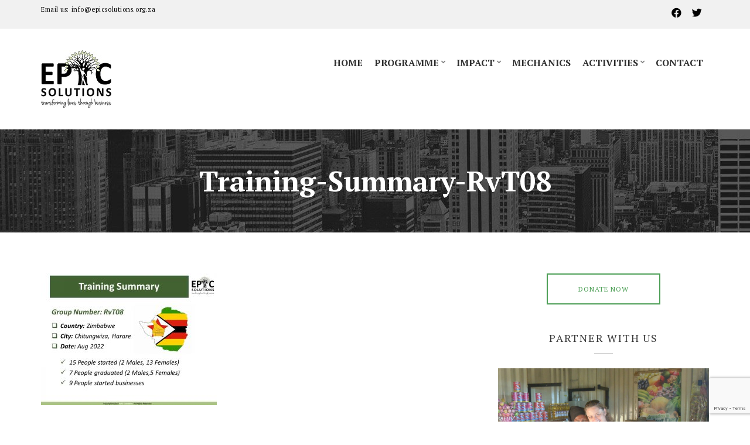

--- FILE ---
content_type: text/html; charset=UTF-8
request_url: https://epicsolutions.org.za/activities/africa/training-summary-rvt08/
body_size: 50883
content:
<!doctype html>
<!--[if IE 8]> <html class="no-js lt-ie9" lang="en-US"> <![endif]-->
<!--[if gt IE 8]><!--> <html class="no-js" lang="en-US"> <!--<![endif]-->
<head>
	<meta charset="UTF-8">
	<title>Training-Summary-RvT08 - Epic SolutionsEpic Solutions</title>
	<meta name="viewport" content="width=device-width, initial-scale=1">
	<meta name='robots' content='index, follow, max-image-preview:large, max-snippet:-1, max-video-preview:-1' />

	<!-- This site is optimized with the Yoast SEO plugin v26.8 - https://yoast.com/product/yoast-seo-wordpress/ -->
	<link rel="canonical" href="https://epicsolutions.org.za/activities/africa/training-summary-rvt08/" />
	<meta property="og:locale" content="en_US" />
	<meta property="og:type" content="article" />
	<meta property="og:title" content="Training-Summary-RvT08 - Epic Solutions" />
	<meta property="og:url" content="https://epicsolutions.org.za/activities/africa/training-summary-rvt08/" />
	<meta property="og:site_name" content="Epic Solutions" />
	<meta property="og:image" content="https://epicsolutions.org.za/activities/africa/training-summary-rvt08" />
	<meta property="og:image:width" content="960" />
	<meta property="og:image:height" content="720" />
	<meta property="og:image:type" content="image/jpeg" />
	<meta name="twitter:card" content="summary_large_image" />
	<script type="application/ld+json" class="yoast-schema-graph">{"@context":"https://schema.org","@graph":[{"@type":"WebPage","@id":"https://epicsolutions.org.za/activities/africa/training-summary-rvt08/","url":"https://epicsolutions.org.za/activities/africa/training-summary-rvt08/","name":"Training-Summary-RvT08 - Epic Solutions","isPartOf":{"@id":"https://epicsolutions.org.za/#website"},"primaryImageOfPage":{"@id":"https://epicsolutions.org.za/activities/africa/training-summary-rvt08/#primaryimage"},"image":{"@id":"https://epicsolutions.org.za/activities/africa/training-summary-rvt08/#primaryimage"},"thumbnailUrl":"https://epicsolutions.org.za/wp-content/uploads/2022/10/Training-Summary-RvT08.jpg","datePublished":"2022-10-10T12:36:53+00:00","breadcrumb":{"@id":"https://epicsolutions.org.za/activities/africa/training-summary-rvt08/#breadcrumb"},"inLanguage":"en-US","potentialAction":[{"@type":"ReadAction","target":["https://epicsolutions.org.za/activities/africa/training-summary-rvt08/"]}]},{"@type":"ImageObject","inLanguage":"en-US","@id":"https://epicsolutions.org.za/activities/africa/training-summary-rvt08/#primaryimage","url":"https://epicsolutions.org.za/wp-content/uploads/2022/10/Training-Summary-RvT08.jpg","contentUrl":"https://epicsolutions.org.za/wp-content/uploads/2022/10/Training-Summary-RvT08.jpg","width":960,"height":720},{"@type":"BreadcrumbList","@id":"https://epicsolutions.org.za/activities/africa/training-summary-rvt08/#breadcrumb","itemListElement":[{"@type":"ListItem","position":1,"name":"Home","item":"https://epicsolutions.org.za/"},{"@type":"ListItem","position":2,"name":"Activities","item":"https://epicsolutions.org.za/activities/"},{"@type":"ListItem","position":3,"name":"AFRICA","item":"https://epicsolutions.org.za/activities/africa/"},{"@type":"ListItem","position":4,"name":"Training-Summary-RvT08"}]},{"@type":"WebSite","@id":"https://epicsolutions.org.za/#website","url":"https://epicsolutions.org.za/","name":"Epic Solutions","description":"","potentialAction":[{"@type":"SearchAction","target":{"@type":"EntryPoint","urlTemplate":"https://epicsolutions.org.za/?s={search_term_string}"},"query-input":{"@type":"PropertyValueSpecification","valueRequired":true,"valueName":"search_term_string"}}],"inLanguage":"en-US"}]}</script>
	<!-- / Yoast SEO plugin. -->


<link rel='dns-prefetch' href='//www.google.com' />
<link rel="alternate" type="application/rss+xml" title="Epic Solutions &raquo; Feed" href="https://epicsolutions.org.za/feed/" />
<link rel="alternate" type="application/rss+xml" title="Epic Solutions &raquo; Comments Feed" href="https://epicsolutions.org.za/comments/feed/" />
<link rel="alternate" title="oEmbed (JSON)" type="application/json+oembed" href="https://epicsolutions.org.za/wp-json/oembed/1.0/embed?url=https%3A%2F%2Fepicsolutions.org.za%2Factivities%2Fafrica%2Ftraining-summary-rvt08%2F" />
<link rel="alternate" title="oEmbed (XML)" type="text/xml+oembed" href="https://epicsolutions.org.za/wp-json/oembed/1.0/embed?url=https%3A%2F%2Fepicsolutions.org.za%2Factivities%2Fafrica%2Ftraining-summary-rvt08%2F&#038;format=xml" />
<style id='wp-img-auto-sizes-contain-inline-css' type='text/css'>
img:is([sizes=auto i],[sizes^="auto," i]){contain-intrinsic-size:3000px 1500px}
/*# sourceURL=wp-img-auto-sizes-contain-inline-css */
</style>
<style id='wp-emoji-styles-inline-css' type='text/css'>

	img.wp-smiley, img.emoji {
		display: inline !important;
		border: none !important;
		box-shadow: none !important;
		height: 1em !important;
		width: 1em !important;
		margin: 0 0.07em !important;
		vertical-align: -0.1em !important;
		background: none !important;
		padding: 0 !important;
	}
/*# sourceURL=wp-emoji-styles-inline-css */
</style>
<style id='wp-block-library-inline-css' type='text/css'>
:root{--wp-block-synced-color:#7a00df;--wp-block-synced-color--rgb:122,0,223;--wp-bound-block-color:var(--wp-block-synced-color);--wp-editor-canvas-background:#ddd;--wp-admin-theme-color:#007cba;--wp-admin-theme-color--rgb:0,124,186;--wp-admin-theme-color-darker-10:#006ba1;--wp-admin-theme-color-darker-10--rgb:0,107,160.5;--wp-admin-theme-color-darker-20:#005a87;--wp-admin-theme-color-darker-20--rgb:0,90,135;--wp-admin-border-width-focus:2px}@media (min-resolution:192dpi){:root{--wp-admin-border-width-focus:1.5px}}.wp-element-button{cursor:pointer}:root .has-very-light-gray-background-color{background-color:#eee}:root .has-very-dark-gray-background-color{background-color:#313131}:root .has-very-light-gray-color{color:#eee}:root .has-very-dark-gray-color{color:#313131}:root .has-vivid-green-cyan-to-vivid-cyan-blue-gradient-background{background:linear-gradient(135deg,#00d084,#0693e3)}:root .has-purple-crush-gradient-background{background:linear-gradient(135deg,#34e2e4,#4721fb 50%,#ab1dfe)}:root .has-hazy-dawn-gradient-background{background:linear-gradient(135deg,#faaca8,#dad0ec)}:root .has-subdued-olive-gradient-background{background:linear-gradient(135deg,#fafae1,#67a671)}:root .has-atomic-cream-gradient-background{background:linear-gradient(135deg,#fdd79a,#004a59)}:root .has-nightshade-gradient-background{background:linear-gradient(135deg,#330968,#31cdcf)}:root .has-midnight-gradient-background{background:linear-gradient(135deg,#020381,#2874fc)}:root{--wp--preset--font-size--normal:16px;--wp--preset--font-size--huge:42px}.has-regular-font-size{font-size:1em}.has-larger-font-size{font-size:2.625em}.has-normal-font-size{font-size:var(--wp--preset--font-size--normal)}.has-huge-font-size{font-size:var(--wp--preset--font-size--huge)}.has-text-align-center{text-align:center}.has-text-align-left{text-align:left}.has-text-align-right{text-align:right}.has-fit-text{white-space:nowrap!important}#end-resizable-editor-section{display:none}.aligncenter{clear:both}.items-justified-left{justify-content:flex-start}.items-justified-center{justify-content:center}.items-justified-right{justify-content:flex-end}.items-justified-space-between{justify-content:space-between}.screen-reader-text{border:0;clip-path:inset(50%);height:1px;margin:-1px;overflow:hidden;padding:0;position:absolute;width:1px;word-wrap:normal!important}.screen-reader-text:focus{background-color:#ddd;clip-path:none;color:#444;display:block;font-size:1em;height:auto;left:5px;line-height:normal;padding:15px 23px 14px;text-decoration:none;top:5px;width:auto;z-index:100000}html :where(.has-border-color){border-style:solid}html :where([style*=border-top-color]){border-top-style:solid}html :where([style*=border-right-color]){border-right-style:solid}html :where([style*=border-bottom-color]){border-bottom-style:solid}html :where([style*=border-left-color]){border-left-style:solid}html :where([style*=border-width]){border-style:solid}html :where([style*=border-top-width]){border-top-style:solid}html :where([style*=border-right-width]){border-right-style:solid}html :where([style*=border-bottom-width]){border-bottom-style:solid}html :where([style*=border-left-width]){border-left-style:solid}html :where(img[class*=wp-image-]){height:auto;max-width:100%}:where(figure){margin:0 0 1em}html :where(.is-position-sticky){--wp-admin--admin-bar--position-offset:var(--wp-admin--admin-bar--height,0px)}@media screen and (max-width:600px){html :where(.is-position-sticky){--wp-admin--admin-bar--position-offset:0px}}

/*# sourceURL=wp-block-library-inline-css */
</style><style id='global-styles-inline-css' type='text/css'>
:root{--wp--preset--aspect-ratio--square: 1;--wp--preset--aspect-ratio--4-3: 4/3;--wp--preset--aspect-ratio--3-4: 3/4;--wp--preset--aspect-ratio--3-2: 3/2;--wp--preset--aspect-ratio--2-3: 2/3;--wp--preset--aspect-ratio--16-9: 16/9;--wp--preset--aspect-ratio--9-16: 9/16;--wp--preset--color--black: #000000;--wp--preset--color--cyan-bluish-gray: #abb8c3;--wp--preset--color--white: #ffffff;--wp--preset--color--pale-pink: #f78da7;--wp--preset--color--vivid-red: #cf2e2e;--wp--preset--color--luminous-vivid-orange: #ff6900;--wp--preset--color--luminous-vivid-amber: #fcb900;--wp--preset--color--light-green-cyan: #7bdcb5;--wp--preset--color--vivid-green-cyan: #00d084;--wp--preset--color--pale-cyan-blue: #8ed1fc;--wp--preset--color--vivid-cyan-blue: #0693e3;--wp--preset--color--vivid-purple: #9b51e0;--wp--preset--gradient--vivid-cyan-blue-to-vivid-purple: linear-gradient(135deg,rgb(6,147,227) 0%,rgb(155,81,224) 100%);--wp--preset--gradient--light-green-cyan-to-vivid-green-cyan: linear-gradient(135deg,rgb(122,220,180) 0%,rgb(0,208,130) 100%);--wp--preset--gradient--luminous-vivid-amber-to-luminous-vivid-orange: linear-gradient(135deg,rgb(252,185,0) 0%,rgb(255,105,0) 100%);--wp--preset--gradient--luminous-vivid-orange-to-vivid-red: linear-gradient(135deg,rgb(255,105,0) 0%,rgb(207,46,46) 100%);--wp--preset--gradient--very-light-gray-to-cyan-bluish-gray: linear-gradient(135deg,rgb(238,238,238) 0%,rgb(169,184,195) 100%);--wp--preset--gradient--cool-to-warm-spectrum: linear-gradient(135deg,rgb(74,234,220) 0%,rgb(151,120,209) 20%,rgb(207,42,186) 40%,rgb(238,44,130) 60%,rgb(251,105,98) 80%,rgb(254,248,76) 100%);--wp--preset--gradient--blush-light-purple: linear-gradient(135deg,rgb(255,206,236) 0%,rgb(152,150,240) 100%);--wp--preset--gradient--blush-bordeaux: linear-gradient(135deg,rgb(254,205,165) 0%,rgb(254,45,45) 50%,rgb(107,0,62) 100%);--wp--preset--gradient--luminous-dusk: linear-gradient(135deg,rgb(255,203,112) 0%,rgb(199,81,192) 50%,rgb(65,88,208) 100%);--wp--preset--gradient--pale-ocean: linear-gradient(135deg,rgb(255,245,203) 0%,rgb(182,227,212) 50%,rgb(51,167,181) 100%);--wp--preset--gradient--electric-grass: linear-gradient(135deg,rgb(202,248,128) 0%,rgb(113,206,126) 100%);--wp--preset--gradient--midnight: linear-gradient(135deg,rgb(2,3,129) 0%,rgb(40,116,252) 100%);--wp--preset--font-size--small: 13px;--wp--preset--font-size--medium: 20px;--wp--preset--font-size--large: 36px;--wp--preset--font-size--x-large: 42px;--wp--preset--spacing--20: 0.44rem;--wp--preset--spacing--30: 0.67rem;--wp--preset--spacing--40: 1rem;--wp--preset--spacing--50: 1.5rem;--wp--preset--spacing--60: 2.25rem;--wp--preset--spacing--70: 3.38rem;--wp--preset--spacing--80: 5.06rem;--wp--preset--shadow--natural: 6px 6px 9px rgba(0, 0, 0, 0.2);--wp--preset--shadow--deep: 12px 12px 50px rgba(0, 0, 0, 0.4);--wp--preset--shadow--sharp: 6px 6px 0px rgba(0, 0, 0, 0.2);--wp--preset--shadow--outlined: 6px 6px 0px -3px rgb(255, 255, 255), 6px 6px rgb(0, 0, 0);--wp--preset--shadow--crisp: 6px 6px 0px rgb(0, 0, 0);}:where(.is-layout-flex){gap: 0.5em;}:where(.is-layout-grid){gap: 0.5em;}body .is-layout-flex{display: flex;}.is-layout-flex{flex-wrap: wrap;align-items: center;}.is-layout-flex > :is(*, div){margin: 0;}body .is-layout-grid{display: grid;}.is-layout-grid > :is(*, div){margin: 0;}:where(.wp-block-columns.is-layout-flex){gap: 2em;}:where(.wp-block-columns.is-layout-grid){gap: 2em;}:where(.wp-block-post-template.is-layout-flex){gap: 1.25em;}:where(.wp-block-post-template.is-layout-grid){gap: 1.25em;}.has-black-color{color: var(--wp--preset--color--black) !important;}.has-cyan-bluish-gray-color{color: var(--wp--preset--color--cyan-bluish-gray) !important;}.has-white-color{color: var(--wp--preset--color--white) !important;}.has-pale-pink-color{color: var(--wp--preset--color--pale-pink) !important;}.has-vivid-red-color{color: var(--wp--preset--color--vivid-red) !important;}.has-luminous-vivid-orange-color{color: var(--wp--preset--color--luminous-vivid-orange) !important;}.has-luminous-vivid-amber-color{color: var(--wp--preset--color--luminous-vivid-amber) !important;}.has-light-green-cyan-color{color: var(--wp--preset--color--light-green-cyan) !important;}.has-vivid-green-cyan-color{color: var(--wp--preset--color--vivid-green-cyan) !important;}.has-pale-cyan-blue-color{color: var(--wp--preset--color--pale-cyan-blue) !important;}.has-vivid-cyan-blue-color{color: var(--wp--preset--color--vivid-cyan-blue) !important;}.has-vivid-purple-color{color: var(--wp--preset--color--vivid-purple) !important;}.has-black-background-color{background-color: var(--wp--preset--color--black) !important;}.has-cyan-bluish-gray-background-color{background-color: var(--wp--preset--color--cyan-bluish-gray) !important;}.has-white-background-color{background-color: var(--wp--preset--color--white) !important;}.has-pale-pink-background-color{background-color: var(--wp--preset--color--pale-pink) !important;}.has-vivid-red-background-color{background-color: var(--wp--preset--color--vivid-red) !important;}.has-luminous-vivid-orange-background-color{background-color: var(--wp--preset--color--luminous-vivid-orange) !important;}.has-luminous-vivid-amber-background-color{background-color: var(--wp--preset--color--luminous-vivid-amber) !important;}.has-light-green-cyan-background-color{background-color: var(--wp--preset--color--light-green-cyan) !important;}.has-vivid-green-cyan-background-color{background-color: var(--wp--preset--color--vivid-green-cyan) !important;}.has-pale-cyan-blue-background-color{background-color: var(--wp--preset--color--pale-cyan-blue) !important;}.has-vivid-cyan-blue-background-color{background-color: var(--wp--preset--color--vivid-cyan-blue) !important;}.has-vivid-purple-background-color{background-color: var(--wp--preset--color--vivid-purple) !important;}.has-black-border-color{border-color: var(--wp--preset--color--black) !important;}.has-cyan-bluish-gray-border-color{border-color: var(--wp--preset--color--cyan-bluish-gray) !important;}.has-white-border-color{border-color: var(--wp--preset--color--white) !important;}.has-pale-pink-border-color{border-color: var(--wp--preset--color--pale-pink) !important;}.has-vivid-red-border-color{border-color: var(--wp--preset--color--vivid-red) !important;}.has-luminous-vivid-orange-border-color{border-color: var(--wp--preset--color--luminous-vivid-orange) !important;}.has-luminous-vivid-amber-border-color{border-color: var(--wp--preset--color--luminous-vivid-amber) !important;}.has-light-green-cyan-border-color{border-color: var(--wp--preset--color--light-green-cyan) !important;}.has-vivid-green-cyan-border-color{border-color: var(--wp--preset--color--vivid-green-cyan) !important;}.has-pale-cyan-blue-border-color{border-color: var(--wp--preset--color--pale-cyan-blue) !important;}.has-vivid-cyan-blue-border-color{border-color: var(--wp--preset--color--vivid-cyan-blue) !important;}.has-vivid-purple-border-color{border-color: var(--wp--preset--color--vivid-purple) !important;}.has-vivid-cyan-blue-to-vivid-purple-gradient-background{background: var(--wp--preset--gradient--vivid-cyan-blue-to-vivid-purple) !important;}.has-light-green-cyan-to-vivid-green-cyan-gradient-background{background: var(--wp--preset--gradient--light-green-cyan-to-vivid-green-cyan) !important;}.has-luminous-vivid-amber-to-luminous-vivid-orange-gradient-background{background: var(--wp--preset--gradient--luminous-vivid-amber-to-luminous-vivid-orange) !important;}.has-luminous-vivid-orange-to-vivid-red-gradient-background{background: var(--wp--preset--gradient--luminous-vivid-orange-to-vivid-red) !important;}.has-very-light-gray-to-cyan-bluish-gray-gradient-background{background: var(--wp--preset--gradient--very-light-gray-to-cyan-bluish-gray) !important;}.has-cool-to-warm-spectrum-gradient-background{background: var(--wp--preset--gradient--cool-to-warm-spectrum) !important;}.has-blush-light-purple-gradient-background{background: var(--wp--preset--gradient--blush-light-purple) !important;}.has-blush-bordeaux-gradient-background{background: var(--wp--preset--gradient--blush-bordeaux) !important;}.has-luminous-dusk-gradient-background{background: var(--wp--preset--gradient--luminous-dusk) !important;}.has-pale-ocean-gradient-background{background: var(--wp--preset--gradient--pale-ocean) !important;}.has-electric-grass-gradient-background{background: var(--wp--preset--gradient--electric-grass) !important;}.has-midnight-gradient-background{background: var(--wp--preset--gradient--midnight) !important;}.has-small-font-size{font-size: var(--wp--preset--font-size--small) !important;}.has-medium-font-size{font-size: var(--wp--preset--font-size--medium) !important;}.has-large-font-size{font-size: var(--wp--preset--font-size--large) !important;}.has-x-large-font-size{font-size: var(--wp--preset--font-size--x-large) !important;}
/*# sourceURL=global-styles-inline-css */
</style>

<style id='classic-theme-styles-inline-css' type='text/css'>
/*! This file is auto-generated */
.wp-block-button__link{color:#fff;background-color:#32373c;border-radius:9999px;box-shadow:none;text-decoration:none;padding:calc(.667em + 2px) calc(1.333em + 2px);font-size:1.125em}.wp-block-file__button{background:#32373c;color:#fff;text-decoration:none}
/*# sourceURL=/wp-includes/css/classic-themes.min.css */
</style>
<link rel='stylesheet' id='contact-form-7-css' href='https://epicsolutions.org.za/wp-content/plugins/contact-form-7/includes/css/styles.css?ver=6.1.4' type='text/css' media='all' />
<link rel='stylesheet' id='cisc-shortcodes-css' href='https://epicsolutions.org.za/wp-content/plugins/cssigniter-shortcodes/src/style.min.css?ver=2.4.2' type='text/css' media='all' />
<link rel='stylesheet' id='font-awesome-css' href='https://epicsolutions.org.za/wp-content/plugins/socials-ignited/includes/assets/vendor/fontawesome/css/all.min.css?ver=5.15.3' type='text/css' media='all' />
<link rel='stylesheet' id='tiny-slider-css' href='https://epicsolutions.org.za/wp-content/plugins/cssigniter-shortcodes/src/vendor/tiny-slider/tiny-slider.min.css?ver=2.9.3' type='text/css' media='all' />
<link rel='stylesheet' id='socials-ignited-css' href='https://epicsolutions.org.za/wp-content/plugins/socials-ignited/includes/assets/css/style.min.css?ver=2.0.0' type='text/css' media='all' />
<style id='socials-ignited-inline-css' type='text/css'>
#socials-ignited-2 i { font-size: 17px; width: 30px; height: 30px; line-height: 30px; border-radius: 50px; opacity: 1;  } 

#socials-ignited-3 i { font-size: 17px; width: 30px; height: 30px; line-height: 30px; border-radius: 50px; opacity: 1;  } 

/*# sourceURL=socials-ignited-inline-css */
</style>
<link rel='stylesheet' id='cmplz-general-css' href='https://epicsolutions.org.za/wp-content/plugins/complianz-gdpr/assets/css/cookieblocker.min.css?ver=1753451655' type='text/css' media='all' />
<link rel='stylesheet' id='wc-shortcodes-style-css' href='https://epicsolutions.org.za/wp-content/plugins/wc-shortcodes/public/assets/css/style.css?ver=3.46' type='text/css' media='all' />
<link rel='stylesheet' id='ci-google-font-css' href='//fonts.googleapis.com/css?family=PT+Serif%3A400%2C700%2C400italic&#038;ver=6.9' type='text/css' media='all' />
<link rel='stylesheet' id='ci-base-css' href='https://epicsolutions.org.za/wp-content/themes/wp_business3ree5-v1.1/css/base.css?ver=52d9bf06c767a3b19c0e4483327f125e' type='text/css' media='all' />
<link rel='stylesheet' id='ci-flexslider-css' href='https://epicsolutions.org.za/wp-content/themes/wp_business3ree5-v1.1/css/flexslider.css?ver=52d9bf06c767a3b19c0e4483327f125e' type='text/css' media='all' />
<link rel='stylesheet' id='mmenu-css' href='https://epicsolutions.org.za/wp-content/themes/wp_business3ree5-v1.1/css/mmenu.css?ver=52d9bf06c767a3b19c0e4483327f125e' type='text/css' media='all' />
<link rel='stylesheet' id='woocommerce_prettyPhoto_css-css' href='https://epicsolutions.org.za/wp-content/themes/wp_business3ree5-v1.1/css/prettyPhoto.css?ver=52d9bf06c767a3b19c0e4483327f125e' type='text/css' media='all' />
<link rel='stylesheet' id='ci-style-css' href='https://epicsolutions.org.za/wp-content/themes/wp_business3ree5-v1.1-child/style.css?ver=1.1' type='text/css' media='screen' />
<style id='ci-style-inline-css' type='text/css'>
#ci-testimonials-2 .widget-wrap { background-color: #f1f1f1;  } 

/*# sourceURL=ci-style-inline-css */
</style>
<link rel='stylesheet' id='ci-color-scheme-css' href='https://epicsolutions.org.za/wp-content/themes/wp_business3ree5-v1.1/colors/green.css?ver=52d9bf06c767a3b19c0e4483327f125e' type='text/css' media='all' />
<link rel='stylesheet' id='wp-social-sharing-css' href='https://epicsolutions.org.za/wp-content/plugins/wp-social-sharing/static/socialshare.css?ver=1.6' type='text/css' media='all' />
<link rel='stylesheet' id='wordpresscanvas-font-awesome-css' href='https://epicsolutions.org.za/wp-content/plugins/wc-shortcodes/public/assets/css/font-awesome.min.css?ver=4.7.0' type='text/css' media='all' />
<script type="text/javascript" async src="https://epicsolutions.org.za/wp-content/plugins/burst-statistics/helpers/timeme/timeme.min.js?ver=1753451642" id="burst-timeme-js"></script>
<script type="text/javascript" id="burst-js-extra">
/* <![CDATA[ */
var burst = {"tracking":{"isInitialHit":true,"lastUpdateTimestamp":0,"beacon_url":"https://epicsolutions.org.za/wp-content/plugins/burst-statistics/endpoint.php"},"options":{"cookieless":0,"pageUrl":"https://epicsolutions.org.za/activities/africa/training-summary-rvt08/","beacon_enabled":1,"do_not_track":0,"enable_turbo_mode":0,"track_url_change":0,"cookie_retention_days":30},"goals":{"completed":[],"scriptUrl":"https://epicsolutions.org.za/wp-content/plugins/burst-statistics//assets/js/build/burst-goals.js?v=1753451642","active":[{"ID":"1","title":"Default goal","type":"clicks","status":"active","server_side":"0","url":"*","conversion_metric":"visitors","date_created":"1716903286","date_start":"1716903286","date_end":"0","attribute":"class","attribute_value":"","hook":""}]},"cache":{"uid":null,"fingerprint":null,"isUserAgent":null,"isDoNotTrack":null,"useCookies":null}};
//# sourceURL=burst-js-extra
/* ]]> */
</script>
<script type="text/javascript" async src="https://epicsolutions.org.za/wp-content/plugins/burst-statistics/assets/js/build/burst.min.js?ver=1753451642" id="burst-js"></script>
<script type="text/javascript" src="https://epicsolutions.org.za/wp-includes/js/jquery/jquery.min.js?ver=3.7.1" id="jquery-core-js"></script>
<script type="text/javascript" src="https://epicsolutions.org.za/wp-includes/js/jquery/jquery-migrate.min.js?ver=3.4.1" id="jquery-migrate-js"></script>
<script type="text/javascript" src="https://epicsolutions.org.za/wp-content/themes/wp_business3ree5-v1.1/panel/scripts/modernizr-2.6.2.js?ver=52d9bf06c767a3b19c0e4483327f125e" id="modernizr-js"></script>
<script type="text/javascript" src="https://epicsolutions.org.za/wp-content/themes/wp_business3ree5-v1.1/panel/scripts/jquery.fitvids.js?ver=1.1" id="jquery-fitVids-js"></script>
<link rel="https://api.w.org/" href="https://epicsolutions.org.za/wp-json/" /><link rel="alternate" title="JSON" type="application/json" href="https://epicsolutions.org.za/wp-json/wp/v2/media/2699" /><link rel="EditURI" type="application/rsd+xml" title="RSD" href="https://epicsolutions.org.za/xmlrpc.php?rsd" />
<link rel="shortcut icon" type="image/x-icon" href="https://epicsolutions.org.za/wp-content/themes/wp_business3ree5-v1.1/panel/img/favicon.ico" /><link rel="apple-touch-icon" href="https://epicsolutions.org.za/wp-content/themes/wp_business3ree5-v1.1/panel/img/apple-touch-icon.png" /><link rel="apple-touch-icon" sizes="72x72" href="https://epicsolutions.org.za/wp-content/themes/wp_business3ree5-v1.1/panel/img/apple-touch-icon-72x72.png" /><link rel="apple-touch-icon" sizes="114x114" href="https://epicsolutions.org.za/wp-content/themes/wp_business3ree5-v1.1/panel/img/apple-touch-icon-72x72.png" /><link rel="pingback" href="https://epicsolutions.org.za/xmlrpc.php" /><style type="text/css">.recentcomments a{display:inline !important;padding:0 !important;margin:0 !important;}</style><link rel="icon" href="https://epicsolutions.org.za/wp-content/uploads/2024/05/cropped-ES-Tree_comp-32x32.jpg" sizes="32x32" />
<link rel="icon" href="https://epicsolutions.org.za/wp-content/uploads/2024/05/cropped-ES-Tree_comp-192x192.jpg" sizes="192x192" />
<link rel="apple-touch-icon" href="https://epicsolutions.org.za/wp-content/uploads/2024/05/cropped-ES-Tree_comp-180x180.jpg" />
<meta name="msapplication-TileImage" content="https://epicsolutions.org.za/wp-content/uploads/2024/05/cropped-ES-Tree_comp-270x270.jpg" />
			<style type="text/css">
#navigation a{
font-size: 16px;
}

.slide-content p{
font-size: 24px;
}

input{
width: auto;
}

.wc-shortcodes-button:visited, .wc-shortcodes-button{
background-color: #4e9f57;
border: 1px solid #4e9f57;
}

.wpcf7 input{
height: 30px;
width: 100%;
}
.wpcf7 input[type="submit"]{
height: 51px;
}
.wpcf7 textarea{
height: 50px;
}
.wpcf7 p{
margin-bottom: 5px;
}</style>
<link rel='stylesheet' id='burst-statistics-shortcodes-css' href='https://epicsolutions.org.za/wp-content/plugins/burst-statistics/assets/css/burst-statistics-shortcodes.css?ver=1753451642' type='text/css' media='all' />
</head>
<body data-rsssl=1 class="attachment wp-singular attachment-template-default attachmentid-2699 attachment-jpeg wp-theme-wp_business3ree5-v11 wp-child-theme-wp_business3ree5-v11-child wc-shortcodes-font-awesome-enabled ci-business3ree ci-business3ree-1-1 ci-scheme-green">

<div id="page">

	<div id="mobile-bar">
		<a class="menu-trigger" href="#mobilemenu"><i class="fa fa-bars"></i></a>
		<p class="mob-title">Epic Solutions</p>
	</div>

	<header id="header">
		<div class="pre-head">
			<div class="container">
				<div class="row">
					<div class="col-sm-5">
						<span class="header-callout"><i class="envelope-o"></i> Email us: info@epicsolutions.org.za</span>
					</div>

											<div class="col-sm-7 side-head">
							<aside id="socials-ignited-3" class="widget widget_socials_ignited group"><h3 class="widget-title">Connect with us:</h3><div class="ci-socials-ignited ci-socials-ignited-fa"><a href="#"   ><i class="fab fa-facebook-f"></i></a><a href="#"   ><i class="fab fa-twitter"></i></a></div></aside>
													</div>
									</div>
			</div>
		</div> <!-- .pre-head -->

		<div class="mast-head">
			<div class="container">
				<div class="row">
					<div class="col-sm-4">
						<h1 class="site-logo imglogo"><a href="https://epicsolutions.org.za"><img src="https://epicsolutions.org.za/wp-content/uploads/2020/08/Logo_EpicSolutions2018-Copy-1.jpg" alt="Epic Solutions" /></a></h1>											</div>
					<div class="col-sm-8">
						<nav id="nav">
							<ul id="navigation" class="group"><li id="menu-item-9" class="menu-item menu-item-type-post_type menu-item-object-page menu-item-home menu-item-9"><a href="https://epicsolutions.org.za/">Home</a></li>
<li id="menu-item-237" class="menu-item menu-item-type-post_type menu-item-object-page menu-item-has-children menu-item-237"><a href="https://epicsolutions.org.za/programme/about-us/">Programme</a>
<ul class="sub-menu">
	<li id="menu-item-63" class="menu-item menu-item-type-post_type menu-item-object-page menu-item-63"><a href="https://epicsolutions.org.za/programme/about-us/">About us</a></li>
	<li id="menu-item-71" class="menu-item menu-item-type-post_type menu-item-object-page menu-item-71"><a href="https://epicsolutions.org.za/home/vision-ojectives/">Vision &#038; Objectives</a></li>
	<li id="menu-item-72" class="menu-item menu-item-type-post_type menu-item-object-page menu-item-has-children menu-item-72"><a href="https://epicsolutions.org.za/programme/services/">Services</a>
	<ul class="sub-menu">
		<li id="menu-item-210" class="menu-item menu-item-type-post_type menu-item-object-cpt_service menu-item-210"><a href="https://epicsolutions.org.za/services/business-training/">Business Training</a></li>
		<li id="menu-item-211" class="menu-item menu-item-type-post_type menu-item-object-cpt_service menu-item-211"><a href="https://epicsolutions.org.za/services/mentoring/">Mentoring</a></li>
		<li id="menu-item-212" class="menu-item menu-item-type-post_type menu-item-object-cpt_service menu-item-212"><a href="https://epicsolutions.org.za/services/deployment/">Deployment</a></li>
		<li id="menu-item-213" class="menu-item menu-item-type-post_type menu-item-object-cpt_service menu-item-213"><a href="https://epicsolutions.org.za/services/consulting/">Epic Business Academy</a></li>
	</ul>
</li>
	<li id="menu-item-62" class="menu-item menu-item-type-post_type menu-item-object-page menu-item-62"><a href="https://epicsolutions.org.za/programme/team/">Team</a></li>
	<li id="menu-item-69" class="menu-item menu-item-type-post_type menu-item-object-page menu-item-69"><a href="https://epicsolutions.org.za/programme/meet-some-graduates/">Meet the Graduates</a></li>
	<li id="menu-item-70" class="menu-item menu-item-type-post_type menu-item-object-page menu-item-70"><a href="https://epicsolutions.org.za/home/testimonials/">Testimonials</a></li>
	<li id="menu-item-170" class="menu-item menu-item-type-post_type menu-item-object-page menu-item-170"><a href="https://epicsolutions.org.za/programme/partner/">Partner with us</a></li>
</ul>
</li>
<li id="menu-item-25" class="menu-item menu-item-type-post_type menu-item-object-page menu-item-has-children menu-item-25"><a href="https://epicsolutions.org.za/impact/">Impact</a>
<ul class="sub-menu">
	<li id="menu-item-222" class="menu-item menu-item-type-post_type menu-item-object-cpt_portfolio menu-item-222"><a href="https://epicsolutions.org.za/portfolio/relief-development/">Relief &#038; Development</a></li>
	<li id="menu-item-221" class="menu-item menu-item-type-post_type menu-item-object-cpt_portfolio menu-item-221"><a href="https://epicsolutions.org.za/portfolio/hivaids/">HIV/Aids</a></li>
	<li id="menu-item-220" class="menu-item menu-item-type-post_type menu-item-object-cpt_portfolio menu-item-220"><a href="https://epicsolutions.org.za/portfolio/women/">Women</a></li>
	<li id="menu-item-214" class="menu-item menu-item-type-post_type menu-item-object-cpt_portfolio menu-item-214"><a href="https://epicsolutions.org.za/portfolio/justice-issues/">Justice Issues</a></li>
	<li id="menu-item-219" class="menu-item menu-item-type-post_type menu-item-object-cpt_portfolio menu-item-219"><a href="https://epicsolutions.org.za/portfolio/creating-employment/">Creating Employment</a></li>
	<li id="menu-item-217" class="menu-item menu-item-type-post_type menu-item-object-cpt_portfolio menu-item-217"><a href="https://epicsolutions.org.za/portfolio/reaching-africa/">Reaching Africa</a></li>
	<li id="menu-item-216" class="menu-item menu-item-type-post_type menu-item-object-cpt_portfolio menu-item-216"><a href="https://epicsolutions.org.za/portfolio/impacting-asia/">Impacting Asia</a></li>
	<li id="menu-item-215" class="menu-item menu-item-type-post_type menu-item-object-cpt_portfolio menu-item-215"><a href="https://epicsolutions.org.za/portfolio/transforming-lives/">Transforming Lives</a></li>
</ul>
</li>
<li id="menu-item-162" class="menu-item menu-item-type-post_type menu-item-object-page menu-item-162"><a href="https://epicsolutions.org.za/mechanics/">Mechanics</a></li>
<li id="menu-item-330" class="menu-item menu-item-type-custom menu-item-object-custom menu-item-has-children menu-item-330"><a href="https://epicsolutions.org.za/activities/news-and-events/">Activities</a>
<ul class="sub-menu">
	<li id="menu-item-289" class="menu-item menu-item-type-post_type menu-item-object-page menu-item-289"><a href="https://epicsolutions.org.za/activities/news-and-events/">News and Events</a></li>
	<li id="menu-item-2427" class="menu-item menu-item-type-custom menu-item-object-custom menu-item-has-children menu-item-2427"><a href="#">Training</a>
	<ul class="sub-menu">
		<li id="menu-item-620" class="menu-item menu-item-type-post_type menu-item-object-page menu-item-620"><a href="https://epicsolutions.org.za/activities/south-africa/">SOUTH AFRICA</a></li>
		<li id="menu-item-2429" class="menu-item menu-item-type-post_type menu-item-object-page menu-item-2429"><a href="https://epicsolutions.org.za/activities/africa/">AFRICA</a></li>
		<li id="menu-item-2428" class="menu-item menu-item-type-post_type menu-item-object-page menu-item-2428"><a href="https://epicsolutions.org.za/activities/international/">INTERNATIONAL</a></li>
	</ul>
</li>
	<li id="menu-item-112" class="menu-item menu-item-type-post_type menu-item-object-page menu-item-112"><a href="https://epicsolutions.org.za/activities/photo-gallery/">Photo Gallery</a></li>
</ul>
</li>
<li id="menu-item-21" class="menu-item menu-item-type-post_type menu-item-object-page menu-item-21"><a href="https://epicsolutions.org.za/contact/">Contact</a></li>
</ul>						</nav>
						<div id="mobilemenu"></div>
					</div>
				</div>
			</div>
		</div>
	</header>

<div class="page-hero" style="background: url('https://epicsolutions.org.za/wp-content/uploads/2015/01/slide1-1920x350.jpg') no-repeat center top;">
	<div class="container">
		<div class="row">
			<div class="col-md-10 col-md-offset-1">
				<h1 class="hero-title">Training-Summary-RvT08</h1>
							</div>
		</div>
	</div>
</div>
<main id="main">
	<div class="container">
		<div class="row">

			<div class="col-md-8">
									<article id="entry-2699" class="entry post-2699 attachment type-attachment status-inherit hentry">
						
						<div class="entry-content">
							<p class="attachment"><a href='https://epicsolutions.org.za/wp-content/uploads/2022/10/Training-Summary-RvT08.jpg' data-rel="prettyPhoto[2699]" data-rel="prettyPhoto[2699]"><img fetchpriority="high" decoding="async" width="300" height="225" src="https://epicsolutions.org.za/wp-content/uploads/2022/10/Training-Summary-RvT08-300x225.jpg" class="attachment-medium size-medium" alt="" srcset="https://epicsolutions.org.za/wp-content/uploads/2022/10/Training-Summary-RvT08-300x225.jpg 300w, https://epicsolutions.org.za/wp-content/uploads/2022/10/Training-Summary-RvT08-768x576.jpg 768w, https://epicsolutions.org.za/wp-content/uploads/2022/10/Training-Summary-RvT08-750x560.jpg 750w, https://epicsolutions.org.za/wp-content/uploads/2022/10/Training-Summary-RvT08.jpg 960w" sizes="(max-width: 300px) 100vw, 300px" /></a></p>
													</div>

						
					</article>
							</div>

			<div class="col-md-4">
	<div id="sidebar">
		<aside id="ci-hero-3" class="widget widget_ci-hero group">		<div class="widget-wrap ">

			
			<div class="ci-hero-widget">
				<a href="https://epicsolutions.org.za/programme/partner/" class="btn transparent">DONATE NOW</a>			</div>

			
		</div>
		</aside><aside id="text-4" class="widget widget_text group"><h3 class="widget-title">Partner with us</h3>			<div class="textwidget"><p><img src="https://epicsolutions.org.za/wp-content/uploads/2015/04/Impact-Creating-Employment.jpg" /></p>
<p>Help alleviate poverty, by becoming a regular funder. Sponsor the training of an entrepreneur or donate towards a specific project. </p>
</div>
		</aside><aside id="ci-hero-2" class="widget widget_ci-hero group">		<div class="widget-wrap ">

			
			<div class="ci-hero-widget">
				<a href="https://epicsolutions.org.za/video/" class="btn transparent">Watch our video "training in action"</a>			</div>

			
		</div>
		</aside><aside id="text-3" class="widget widget_text group"><h3 class="widget-title">Recent News and Activities</h3>			<div class="textwidget"><p>All about the latest Epic Solutions courses and photo galleries of our activities</p>
</div>
		</aside><aside id="ci-hero-4" class="widget widget_ci-hero group">		<div class="widget-wrap ">

			
			<div class="ci-hero-widget">
				<a href="https://epicsolutions.org.za/activities/news-and-events/" class="btn transparent">Read More</a>			</div>

			
		</div>
		</aside>	</div> <!-- #sidebar -->
</div>		</div>
	</div>
</main>



<footer id="footer">
	<div class="footer-wrap">
		<div class="container">
			<div class="row">
				<div class="col-sm-4">
					<aside id="ci_about_widget-2" class="widget widget_ci_about_widget group"><h3 class="widget-title">About Us</h3><div class="widget_about group">Epic Solutions run business training in local community venues and then provide on-going coaching and encouragement as the trained graduates go through the process of starting their own business.

</div></aside><aside id="socials-ignited-2" class="widget widget_socials_ignited group"><h3 class="widget-title">Connect with us</h3><div class="ci-socials-ignited ci-socials-ignited-fa"><a href="#" target="_blank" rel="nofollow" ><i class="fab fa-facebook-f"></i></a><a href="#" target="_blank" rel="nofollow" ><i class="fab fa-twitter"></i></a></div></aside>				</div>
				<div class="col-sm-4">
									</div>
				<div class="col-sm-4">
					<aside id="text-2" class="widget widget_text group"><h3 class="widget-title">Do you have a question?</h3>			<div class="textwidget">
<div class="wpcf7 no-js" id="wpcf7-f234-o1" lang="en-US" dir="ltr" data-wpcf7-id="234">
<div class="screen-reader-response"><p role="status" aria-live="polite" aria-atomic="true"></p> <ul></ul></div>
<form action="/activities/africa/training-summary-rvt08/#wpcf7-f234-o1" method="post" class="wpcf7-form init" aria-label="Contact form" novalidate="novalidate" data-status="init">
<fieldset class="hidden-fields-container"><input type="hidden" name="_wpcf7" value="234" /><input type="hidden" name="_wpcf7_version" value="6.1.4" /><input type="hidden" name="_wpcf7_locale" value="en_US" /><input type="hidden" name="_wpcf7_unit_tag" value="wpcf7-f234-o1" /><input type="hidden" name="_wpcf7_container_post" value="0" /><input type="hidden" name="_wpcf7_posted_data_hash" value="" /><input type="hidden" name="_wpcf7_recaptcha_response" value="" />
</fieldset>
<p>Your Full Name (required)
</p>
<p><span class="wpcf7-form-control-wrap" data-name="your-name"><input size="40" maxlength="400" class="wpcf7-form-control wpcf7-text wpcf7-validates-as-required" aria-required="true" aria-invalid="false" value="" type="text" name="your-name" /></span>
</p>
<p>Your Email (required)
</p>
<p><span class="wpcf7-form-control-wrap" data-name="your-email"><input size="40" maxlength="400" class="wpcf7-form-control wpcf7-email wpcf7-validates-as-required wpcf7-text wpcf7-validates-as-email" aria-required="true" aria-invalid="false" value="" type="email" name="your-email" /></span>
</p>
<p>Your Question
</p>
<p><span class="wpcf7-form-control-wrap" data-name="your-message"><textarea cols="40" rows="10" maxlength="2000" class="wpcf7-form-control wpcf7-textarea" aria-invalid="false" name="your-message"></textarea></span>
</p>

<p><input class="wpcf7-form-control wpcf7-submit has-spinner" type="submit" value="Send" />
</p><p style="display: none !important;" class="akismet-fields-container" data-prefix="_wpcf7_ak_"><label>&#916;<textarea name="_wpcf7_ak_hp_textarea" cols="45" rows="8" maxlength="100"></textarea></label><input type="hidden" id="ak_js_1" name="_wpcf7_ak_js" value="116"/><script>document.getElementById( "ak_js_1" ).setAttribute( "value", ( new Date() ).getTime() );</script></p><div class="inv-recaptcha-holder"></div><div class="wpcf7-response-output" aria-hidden="true"></div>
</form>
</div>
</div>
		</aside>				</div>
			</div>
		</div>
	</div>

	<div class="footer-credits">
		<div class="container">
			<div class="row">
				<div class="col-xs-12">
					<p>Copyright 2020 Epic Solutions </p>
				</div>
			</div>
		</div>
	</div>
</footer>

</div>

<script type="speculationrules">
{"prefetch":[{"source":"document","where":{"and":[{"href_matches":"/*"},{"not":{"href_matches":["/wp-*.php","/wp-admin/*","/wp-content/uploads/*","/wp-content/*","/wp-content/plugins/*","/wp-content/themes/wp_business3ree5-v1.1-child/*","/wp-content/themes/wp_business3ree5-v1.1/*","/*\\?(.+)"]}},{"not":{"selector_matches":"a[rel~=\"nofollow\"]"}},{"not":{"selector_matches":".no-prefetch, .no-prefetch a"}}]},"eagerness":"conservative"}]}
</script>
			<script data-category="functional">
											</script>
			<script type="text/javascript" src="https://epicsolutions.org.za/wp-includes/js/dist/hooks.min.js?ver=dd5603f07f9220ed27f1" id="wp-hooks-js"></script>
<script type="text/javascript" src="https://epicsolutions.org.za/wp-includes/js/dist/i18n.min.js?ver=c26c3dc7bed366793375" id="wp-i18n-js"></script>
<script type="text/javascript" id="wp-i18n-js-after">
/* <![CDATA[ */
wp.i18n.setLocaleData( { 'text direction\u0004ltr': [ 'ltr' ] } );
//# sourceURL=wp-i18n-js-after
/* ]]> */
</script>
<script type="text/javascript" src="https://epicsolutions.org.za/wp-content/plugins/contact-form-7/includes/swv/js/index.js?ver=6.1.4" id="swv-js"></script>
<script type="text/javascript" id="contact-form-7-js-before">
/* <![CDATA[ */
var wpcf7 = {
    "api": {
        "root": "https:\/\/epicsolutions.org.za\/wp-json\/",
        "namespace": "contact-form-7\/v1"
    }
};
//# sourceURL=contact-form-7-js-before
/* ]]> */
</script>
<script type="text/javascript" src="https://epicsolutions.org.za/wp-content/plugins/contact-form-7/includes/js/index.js?ver=6.1.4" id="contact-form-7-js"></script>
<script type="text/javascript" src="https://epicsolutions.org.za/wp-content/plugins/cssigniter-shortcodes/src/vendor/tiny-slider/tiny-slider.min.js?ver=2.9.3" id="tiny-slider-js"></script>
<script type="text/javascript" src="https://epicsolutions.org.za/wp-content/plugins/cssigniter-shortcodes/src/js/scripts.min.js?ver=2.4.2" id="cisc-shortcodes-js"></script>
<script type="text/javascript" id="google-invisible-recaptcha-js-before">
/* <![CDATA[ */
var renderInvisibleReCaptcha = function() {

    for (var i = 0; i < document.forms.length; ++i) {
        var form = document.forms[i];
        var holder = form.querySelector('.inv-recaptcha-holder');

        if (null === holder) continue;
		holder.innerHTML = '';

         (function(frm){
			var cf7SubmitElm = frm.querySelector('.wpcf7-submit');
            var holderId = grecaptcha.render(holder,{
                'sitekey': '6LeWPIQbAAAAADYZX5T09pJFy00WiX4yInmFnOgq', 'size': 'invisible', 'badge' : 'bottomright',
                'callback' : function (recaptchaToken) {
					if((null !== cf7SubmitElm) && (typeof jQuery != 'undefined')){jQuery(frm).submit();grecaptcha.reset(holderId);return;}
					 HTMLFormElement.prototype.submit.call(frm);
                },
                'expired-callback' : function(){grecaptcha.reset(holderId);}
            });

			if(null !== cf7SubmitElm && (typeof jQuery != 'undefined') ){
				jQuery(cf7SubmitElm).off('click').on('click', function(clickEvt){
					clickEvt.preventDefault();
					grecaptcha.execute(holderId);
				});
			}
			else
			{
				frm.onsubmit = function (evt){evt.preventDefault();grecaptcha.execute(holderId);};
			}


        })(form);
    }
};

//# sourceURL=google-invisible-recaptcha-js-before
/* ]]> */
</script>
<script type="text/javascript" async defer src="https://www.google.com/recaptcha/api.js?onload=renderInvisibleReCaptcha&amp;render=explicit" id="google-invisible-recaptcha-js"></script>
<script type="text/javascript" src="https://epicsolutions.org.za/wp-includes/js/imagesloaded.min.js?ver=5.0.0" id="imagesloaded-js"></script>
<script type="text/javascript" src="https://epicsolutions.org.za/wp-includes/js/masonry.min.js?ver=4.2.2" id="masonry-js"></script>
<script type="text/javascript" src="https://epicsolutions.org.za/wp-includes/js/jquery/jquery.masonry.min.js?ver=3.1.2b" id="jquery-masonry-js"></script>
<script type="text/javascript" id="wc-shortcodes-rsvp-js-extra">
/* <![CDATA[ */
var WCShortcodes = {"ajaxurl":"https://epicsolutions.org.za/wp-admin/admin-ajax.php"};
//# sourceURL=wc-shortcodes-rsvp-js-extra
/* ]]> */
</script>
<script type="text/javascript" src="https://epicsolutions.org.za/wp-content/plugins/wc-shortcodes/public/assets/js/rsvp.js?ver=3.46" id="wc-shortcodes-rsvp-js"></script>
<script type="text/javascript" src="https://epicsolutions.org.za/wp-includes/js/comment-reply.min.js?ver=52d9bf06c767a3b19c0e4483327f125e" id="comment-reply-js" async="async" data-wp-strategy="async" fetchpriority="low"></script>
<script type="text/javascript" src="https://epicsolutions.org.za/wp-content/themes/wp_business3ree5-v1.1/js/superfish.js?ver=52d9bf06c767a3b19c0e4483327f125e" id="jquery-superfish-js"></script>
<script type="text/javascript" src="https://epicsolutions.org.za/wp-content/themes/wp_business3ree5-v1.1/js/jquery.flexslider.js?ver=52d9bf06c767a3b19c0e4483327f125e" id="jquery-flexslider-js"></script>
<script type="text/javascript" src="https://epicsolutions.org.za/wp-content/themes/wp_business3ree5-v1.1/js/jquery.mmenu.min.all.js?ver=52d9bf06c767a3b19c0e4483327f125e" id="jquery-mmenu-js"></script>
<script type="text/javascript" src="https://epicsolutions.org.za/wp-content/themes/wp_business3ree5-v1.1/js/jquery.isotope.js?ver=52d9bf06c767a3b19c0e4483327f125e" id="jquery-isotope-js"></script>
<script type="text/javascript" src="https://epicsolutions.org.za/wp-content/themes/wp_business3ree5-v1.1/js/jquery.prettyPhoto.min.js?ver=3.1.5" id="prettyPhoto-js"></script>
<script type="text/javascript" id="ci-front-scripts-js-extra">
/* <![CDATA[ */
var ThemeOption = {"slider_autoslide":"1","slider_effect":"fade","slider_direction":"horizontal","slider_duration":"600","slider_speed":"3000"};
//# sourceURL=ci-front-scripts-js-extra
/* ]]> */
</script>
<script type="text/javascript" src="https://epicsolutions.org.za/wp-content/themes/wp_business3ree5-v1.1/js/scripts.js?ver=1.1" id="ci-front-scripts-js"></script>
<script type="text/javascript" src="https://epicsolutions.org.za/wp-content/themes/wp_business3ree5-v1.1/panel/scripts/retina.1.3.0.min.js?ver=1.3.0" id="retinajs-js"></script>
<script type="text/javascript" src="https://www.google.com/recaptcha/api.js?render=6LeWPIQbAAAAADYZX5T09pJFy00WiX4yInmFnOgq&amp;ver=3.0" id="google-recaptcha-js"></script>
<script type="text/javascript" src="https://epicsolutions.org.za/wp-includes/js/dist/vendor/wp-polyfill.min.js?ver=3.15.0" id="wp-polyfill-js"></script>
<script type="text/javascript" id="wpcf7-recaptcha-js-before">
/* <![CDATA[ */
var wpcf7_recaptcha = {
    "sitekey": "6LeWPIQbAAAAADYZX5T09pJFy00WiX4yInmFnOgq",
    "actions": {
        "homepage": "homepage",
        "contactform": "contactform"
    }
};
//# sourceURL=wpcf7-recaptcha-js-before
/* ]]> */
</script>
<script type="text/javascript" src="https://epicsolutions.org.za/wp-content/plugins/contact-form-7/modules/recaptcha/index.js?ver=6.1.4" id="wpcf7-recaptcha-js"></script>
<script type="text/javascript" src="https://epicsolutions.org.za/wp-content/plugins/wp-social-sharing/static/socialshare.js?ver=1.6" id="wp-social-sharing-js"></script>
<script id="wp-emoji-settings" type="application/json">
{"baseUrl":"https://s.w.org/images/core/emoji/17.0.2/72x72/","ext":".png","svgUrl":"https://s.w.org/images/core/emoji/17.0.2/svg/","svgExt":".svg","source":{"concatemoji":"https://epicsolutions.org.za/wp-includes/js/wp-emoji-release.min.js?ver=52d9bf06c767a3b19c0e4483327f125e"}}
</script>
<script type="module">
/* <![CDATA[ */
/*! This file is auto-generated */
const a=JSON.parse(document.getElementById("wp-emoji-settings").textContent),o=(window._wpemojiSettings=a,"wpEmojiSettingsSupports"),s=["flag","emoji"];function i(e){try{var t={supportTests:e,timestamp:(new Date).valueOf()};sessionStorage.setItem(o,JSON.stringify(t))}catch(e){}}function c(e,t,n){e.clearRect(0,0,e.canvas.width,e.canvas.height),e.fillText(t,0,0);t=new Uint32Array(e.getImageData(0,0,e.canvas.width,e.canvas.height).data);e.clearRect(0,0,e.canvas.width,e.canvas.height),e.fillText(n,0,0);const a=new Uint32Array(e.getImageData(0,0,e.canvas.width,e.canvas.height).data);return t.every((e,t)=>e===a[t])}function p(e,t){e.clearRect(0,0,e.canvas.width,e.canvas.height),e.fillText(t,0,0);var n=e.getImageData(16,16,1,1);for(let e=0;e<n.data.length;e++)if(0!==n.data[e])return!1;return!0}function u(e,t,n,a){switch(t){case"flag":return n(e,"\ud83c\udff3\ufe0f\u200d\u26a7\ufe0f","\ud83c\udff3\ufe0f\u200b\u26a7\ufe0f")?!1:!n(e,"\ud83c\udde8\ud83c\uddf6","\ud83c\udde8\u200b\ud83c\uddf6")&&!n(e,"\ud83c\udff4\udb40\udc67\udb40\udc62\udb40\udc65\udb40\udc6e\udb40\udc67\udb40\udc7f","\ud83c\udff4\u200b\udb40\udc67\u200b\udb40\udc62\u200b\udb40\udc65\u200b\udb40\udc6e\u200b\udb40\udc67\u200b\udb40\udc7f");case"emoji":return!a(e,"\ud83e\u1fac8")}return!1}function f(e,t,n,a){let r;const o=(r="undefined"!=typeof WorkerGlobalScope&&self instanceof WorkerGlobalScope?new OffscreenCanvas(300,150):document.createElement("canvas")).getContext("2d",{willReadFrequently:!0}),s=(o.textBaseline="top",o.font="600 32px Arial",{});return e.forEach(e=>{s[e]=t(o,e,n,a)}),s}function r(e){var t=document.createElement("script");t.src=e,t.defer=!0,document.head.appendChild(t)}a.supports={everything:!0,everythingExceptFlag:!0},new Promise(t=>{let n=function(){try{var e=JSON.parse(sessionStorage.getItem(o));if("object"==typeof e&&"number"==typeof e.timestamp&&(new Date).valueOf()<e.timestamp+604800&&"object"==typeof e.supportTests)return e.supportTests}catch(e){}return null}();if(!n){if("undefined"!=typeof Worker&&"undefined"!=typeof OffscreenCanvas&&"undefined"!=typeof URL&&URL.createObjectURL&&"undefined"!=typeof Blob)try{var e="postMessage("+f.toString()+"("+[JSON.stringify(s),u.toString(),c.toString(),p.toString()].join(",")+"));",a=new Blob([e],{type:"text/javascript"});const r=new Worker(URL.createObjectURL(a),{name:"wpTestEmojiSupports"});return void(r.onmessage=e=>{i(n=e.data),r.terminate(),t(n)})}catch(e){}i(n=f(s,u,c,p))}t(n)}).then(e=>{for(const n in e)a.supports[n]=e[n],a.supports.everything=a.supports.everything&&a.supports[n],"flag"!==n&&(a.supports.everythingExceptFlag=a.supports.everythingExceptFlag&&a.supports[n]);var t;a.supports.everythingExceptFlag=a.supports.everythingExceptFlag&&!a.supports.flag,a.supports.everything||((t=a.source||{}).concatemoji?r(t.concatemoji):t.wpemoji&&t.twemoji&&(r(t.twemoji),r(t.wpemoji)))});
//# sourceURL=https://epicsolutions.org.za/wp-includes/js/wp-emoji-loader.min.js
/* ]]> */
</script>

</body>
</html>

--- FILE ---
content_type: text/html; charset=utf-8
request_url: https://www.google.com/recaptcha/api2/anchor?ar=1&k=6LeWPIQbAAAAADYZX5T09pJFy00WiX4yInmFnOgq&co=aHR0cHM6Ly9lcGljc29sdXRpb25zLm9yZy56YTo0NDM.&hl=en&v=PoyoqOPhxBO7pBk68S4YbpHZ&size=invisible&anchor-ms=20000&execute-ms=30000&cb=3kppcgats1zk
body_size: 48873
content:
<!DOCTYPE HTML><html dir="ltr" lang="en"><head><meta http-equiv="Content-Type" content="text/html; charset=UTF-8">
<meta http-equiv="X-UA-Compatible" content="IE=edge">
<title>reCAPTCHA</title>
<style type="text/css">
/* cyrillic-ext */
@font-face {
  font-family: 'Roboto';
  font-style: normal;
  font-weight: 400;
  font-stretch: 100%;
  src: url(//fonts.gstatic.com/s/roboto/v48/KFO7CnqEu92Fr1ME7kSn66aGLdTylUAMa3GUBHMdazTgWw.woff2) format('woff2');
  unicode-range: U+0460-052F, U+1C80-1C8A, U+20B4, U+2DE0-2DFF, U+A640-A69F, U+FE2E-FE2F;
}
/* cyrillic */
@font-face {
  font-family: 'Roboto';
  font-style: normal;
  font-weight: 400;
  font-stretch: 100%;
  src: url(//fonts.gstatic.com/s/roboto/v48/KFO7CnqEu92Fr1ME7kSn66aGLdTylUAMa3iUBHMdazTgWw.woff2) format('woff2');
  unicode-range: U+0301, U+0400-045F, U+0490-0491, U+04B0-04B1, U+2116;
}
/* greek-ext */
@font-face {
  font-family: 'Roboto';
  font-style: normal;
  font-weight: 400;
  font-stretch: 100%;
  src: url(//fonts.gstatic.com/s/roboto/v48/KFO7CnqEu92Fr1ME7kSn66aGLdTylUAMa3CUBHMdazTgWw.woff2) format('woff2');
  unicode-range: U+1F00-1FFF;
}
/* greek */
@font-face {
  font-family: 'Roboto';
  font-style: normal;
  font-weight: 400;
  font-stretch: 100%;
  src: url(//fonts.gstatic.com/s/roboto/v48/KFO7CnqEu92Fr1ME7kSn66aGLdTylUAMa3-UBHMdazTgWw.woff2) format('woff2');
  unicode-range: U+0370-0377, U+037A-037F, U+0384-038A, U+038C, U+038E-03A1, U+03A3-03FF;
}
/* math */
@font-face {
  font-family: 'Roboto';
  font-style: normal;
  font-weight: 400;
  font-stretch: 100%;
  src: url(//fonts.gstatic.com/s/roboto/v48/KFO7CnqEu92Fr1ME7kSn66aGLdTylUAMawCUBHMdazTgWw.woff2) format('woff2');
  unicode-range: U+0302-0303, U+0305, U+0307-0308, U+0310, U+0312, U+0315, U+031A, U+0326-0327, U+032C, U+032F-0330, U+0332-0333, U+0338, U+033A, U+0346, U+034D, U+0391-03A1, U+03A3-03A9, U+03B1-03C9, U+03D1, U+03D5-03D6, U+03F0-03F1, U+03F4-03F5, U+2016-2017, U+2034-2038, U+203C, U+2040, U+2043, U+2047, U+2050, U+2057, U+205F, U+2070-2071, U+2074-208E, U+2090-209C, U+20D0-20DC, U+20E1, U+20E5-20EF, U+2100-2112, U+2114-2115, U+2117-2121, U+2123-214F, U+2190, U+2192, U+2194-21AE, U+21B0-21E5, U+21F1-21F2, U+21F4-2211, U+2213-2214, U+2216-22FF, U+2308-230B, U+2310, U+2319, U+231C-2321, U+2336-237A, U+237C, U+2395, U+239B-23B7, U+23D0, U+23DC-23E1, U+2474-2475, U+25AF, U+25B3, U+25B7, U+25BD, U+25C1, U+25CA, U+25CC, U+25FB, U+266D-266F, U+27C0-27FF, U+2900-2AFF, U+2B0E-2B11, U+2B30-2B4C, U+2BFE, U+3030, U+FF5B, U+FF5D, U+1D400-1D7FF, U+1EE00-1EEFF;
}
/* symbols */
@font-face {
  font-family: 'Roboto';
  font-style: normal;
  font-weight: 400;
  font-stretch: 100%;
  src: url(//fonts.gstatic.com/s/roboto/v48/KFO7CnqEu92Fr1ME7kSn66aGLdTylUAMaxKUBHMdazTgWw.woff2) format('woff2');
  unicode-range: U+0001-000C, U+000E-001F, U+007F-009F, U+20DD-20E0, U+20E2-20E4, U+2150-218F, U+2190, U+2192, U+2194-2199, U+21AF, U+21E6-21F0, U+21F3, U+2218-2219, U+2299, U+22C4-22C6, U+2300-243F, U+2440-244A, U+2460-24FF, U+25A0-27BF, U+2800-28FF, U+2921-2922, U+2981, U+29BF, U+29EB, U+2B00-2BFF, U+4DC0-4DFF, U+FFF9-FFFB, U+10140-1018E, U+10190-1019C, U+101A0, U+101D0-101FD, U+102E0-102FB, U+10E60-10E7E, U+1D2C0-1D2D3, U+1D2E0-1D37F, U+1F000-1F0FF, U+1F100-1F1AD, U+1F1E6-1F1FF, U+1F30D-1F30F, U+1F315, U+1F31C, U+1F31E, U+1F320-1F32C, U+1F336, U+1F378, U+1F37D, U+1F382, U+1F393-1F39F, U+1F3A7-1F3A8, U+1F3AC-1F3AF, U+1F3C2, U+1F3C4-1F3C6, U+1F3CA-1F3CE, U+1F3D4-1F3E0, U+1F3ED, U+1F3F1-1F3F3, U+1F3F5-1F3F7, U+1F408, U+1F415, U+1F41F, U+1F426, U+1F43F, U+1F441-1F442, U+1F444, U+1F446-1F449, U+1F44C-1F44E, U+1F453, U+1F46A, U+1F47D, U+1F4A3, U+1F4B0, U+1F4B3, U+1F4B9, U+1F4BB, U+1F4BF, U+1F4C8-1F4CB, U+1F4D6, U+1F4DA, U+1F4DF, U+1F4E3-1F4E6, U+1F4EA-1F4ED, U+1F4F7, U+1F4F9-1F4FB, U+1F4FD-1F4FE, U+1F503, U+1F507-1F50B, U+1F50D, U+1F512-1F513, U+1F53E-1F54A, U+1F54F-1F5FA, U+1F610, U+1F650-1F67F, U+1F687, U+1F68D, U+1F691, U+1F694, U+1F698, U+1F6AD, U+1F6B2, U+1F6B9-1F6BA, U+1F6BC, U+1F6C6-1F6CF, U+1F6D3-1F6D7, U+1F6E0-1F6EA, U+1F6F0-1F6F3, U+1F6F7-1F6FC, U+1F700-1F7FF, U+1F800-1F80B, U+1F810-1F847, U+1F850-1F859, U+1F860-1F887, U+1F890-1F8AD, U+1F8B0-1F8BB, U+1F8C0-1F8C1, U+1F900-1F90B, U+1F93B, U+1F946, U+1F984, U+1F996, U+1F9E9, U+1FA00-1FA6F, U+1FA70-1FA7C, U+1FA80-1FA89, U+1FA8F-1FAC6, U+1FACE-1FADC, U+1FADF-1FAE9, U+1FAF0-1FAF8, U+1FB00-1FBFF;
}
/* vietnamese */
@font-face {
  font-family: 'Roboto';
  font-style: normal;
  font-weight: 400;
  font-stretch: 100%;
  src: url(//fonts.gstatic.com/s/roboto/v48/KFO7CnqEu92Fr1ME7kSn66aGLdTylUAMa3OUBHMdazTgWw.woff2) format('woff2');
  unicode-range: U+0102-0103, U+0110-0111, U+0128-0129, U+0168-0169, U+01A0-01A1, U+01AF-01B0, U+0300-0301, U+0303-0304, U+0308-0309, U+0323, U+0329, U+1EA0-1EF9, U+20AB;
}
/* latin-ext */
@font-face {
  font-family: 'Roboto';
  font-style: normal;
  font-weight: 400;
  font-stretch: 100%;
  src: url(//fonts.gstatic.com/s/roboto/v48/KFO7CnqEu92Fr1ME7kSn66aGLdTylUAMa3KUBHMdazTgWw.woff2) format('woff2');
  unicode-range: U+0100-02BA, U+02BD-02C5, U+02C7-02CC, U+02CE-02D7, U+02DD-02FF, U+0304, U+0308, U+0329, U+1D00-1DBF, U+1E00-1E9F, U+1EF2-1EFF, U+2020, U+20A0-20AB, U+20AD-20C0, U+2113, U+2C60-2C7F, U+A720-A7FF;
}
/* latin */
@font-face {
  font-family: 'Roboto';
  font-style: normal;
  font-weight: 400;
  font-stretch: 100%;
  src: url(//fonts.gstatic.com/s/roboto/v48/KFO7CnqEu92Fr1ME7kSn66aGLdTylUAMa3yUBHMdazQ.woff2) format('woff2');
  unicode-range: U+0000-00FF, U+0131, U+0152-0153, U+02BB-02BC, U+02C6, U+02DA, U+02DC, U+0304, U+0308, U+0329, U+2000-206F, U+20AC, U+2122, U+2191, U+2193, U+2212, U+2215, U+FEFF, U+FFFD;
}
/* cyrillic-ext */
@font-face {
  font-family: 'Roboto';
  font-style: normal;
  font-weight: 500;
  font-stretch: 100%;
  src: url(//fonts.gstatic.com/s/roboto/v48/KFO7CnqEu92Fr1ME7kSn66aGLdTylUAMa3GUBHMdazTgWw.woff2) format('woff2');
  unicode-range: U+0460-052F, U+1C80-1C8A, U+20B4, U+2DE0-2DFF, U+A640-A69F, U+FE2E-FE2F;
}
/* cyrillic */
@font-face {
  font-family: 'Roboto';
  font-style: normal;
  font-weight: 500;
  font-stretch: 100%;
  src: url(//fonts.gstatic.com/s/roboto/v48/KFO7CnqEu92Fr1ME7kSn66aGLdTylUAMa3iUBHMdazTgWw.woff2) format('woff2');
  unicode-range: U+0301, U+0400-045F, U+0490-0491, U+04B0-04B1, U+2116;
}
/* greek-ext */
@font-face {
  font-family: 'Roboto';
  font-style: normal;
  font-weight: 500;
  font-stretch: 100%;
  src: url(//fonts.gstatic.com/s/roboto/v48/KFO7CnqEu92Fr1ME7kSn66aGLdTylUAMa3CUBHMdazTgWw.woff2) format('woff2');
  unicode-range: U+1F00-1FFF;
}
/* greek */
@font-face {
  font-family: 'Roboto';
  font-style: normal;
  font-weight: 500;
  font-stretch: 100%;
  src: url(//fonts.gstatic.com/s/roboto/v48/KFO7CnqEu92Fr1ME7kSn66aGLdTylUAMa3-UBHMdazTgWw.woff2) format('woff2');
  unicode-range: U+0370-0377, U+037A-037F, U+0384-038A, U+038C, U+038E-03A1, U+03A3-03FF;
}
/* math */
@font-face {
  font-family: 'Roboto';
  font-style: normal;
  font-weight: 500;
  font-stretch: 100%;
  src: url(//fonts.gstatic.com/s/roboto/v48/KFO7CnqEu92Fr1ME7kSn66aGLdTylUAMawCUBHMdazTgWw.woff2) format('woff2');
  unicode-range: U+0302-0303, U+0305, U+0307-0308, U+0310, U+0312, U+0315, U+031A, U+0326-0327, U+032C, U+032F-0330, U+0332-0333, U+0338, U+033A, U+0346, U+034D, U+0391-03A1, U+03A3-03A9, U+03B1-03C9, U+03D1, U+03D5-03D6, U+03F0-03F1, U+03F4-03F5, U+2016-2017, U+2034-2038, U+203C, U+2040, U+2043, U+2047, U+2050, U+2057, U+205F, U+2070-2071, U+2074-208E, U+2090-209C, U+20D0-20DC, U+20E1, U+20E5-20EF, U+2100-2112, U+2114-2115, U+2117-2121, U+2123-214F, U+2190, U+2192, U+2194-21AE, U+21B0-21E5, U+21F1-21F2, U+21F4-2211, U+2213-2214, U+2216-22FF, U+2308-230B, U+2310, U+2319, U+231C-2321, U+2336-237A, U+237C, U+2395, U+239B-23B7, U+23D0, U+23DC-23E1, U+2474-2475, U+25AF, U+25B3, U+25B7, U+25BD, U+25C1, U+25CA, U+25CC, U+25FB, U+266D-266F, U+27C0-27FF, U+2900-2AFF, U+2B0E-2B11, U+2B30-2B4C, U+2BFE, U+3030, U+FF5B, U+FF5D, U+1D400-1D7FF, U+1EE00-1EEFF;
}
/* symbols */
@font-face {
  font-family: 'Roboto';
  font-style: normal;
  font-weight: 500;
  font-stretch: 100%;
  src: url(//fonts.gstatic.com/s/roboto/v48/KFO7CnqEu92Fr1ME7kSn66aGLdTylUAMaxKUBHMdazTgWw.woff2) format('woff2');
  unicode-range: U+0001-000C, U+000E-001F, U+007F-009F, U+20DD-20E0, U+20E2-20E4, U+2150-218F, U+2190, U+2192, U+2194-2199, U+21AF, U+21E6-21F0, U+21F3, U+2218-2219, U+2299, U+22C4-22C6, U+2300-243F, U+2440-244A, U+2460-24FF, U+25A0-27BF, U+2800-28FF, U+2921-2922, U+2981, U+29BF, U+29EB, U+2B00-2BFF, U+4DC0-4DFF, U+FFF9-FFFB, U+10140-1018E, U+10190-1019C, U+101A0, U+101D0-101FD, U+102E0-102FB, U+10E60-10E7E, U+1D2C0-1D2D3, U+1D2E0-1D37F, U+1F000-1F0FF, U+1F100-1F1AD, U+1F1E6-1F1FF, U+1F30D-1F30F, U+1F315, U+1F31C, U+1F31E, U+1F320-1F32C, U+1F336, U+1F378, U+1F37D, U+1F382, U+1F393-1F39F, U+1F3A7-1F3A8, U+1F3AC-1F3AF, U+1F3C2, U+1F3C4-1F3C6, U+1F3CA-1F3CE, U+1F3D4-1F3E0, U+1F3ED, U+1F3F1-1F3F3, U+1F3F5-1F3F7, U+1F408, U+1F415, U+1F41F, U+1F426, U+1F43F, U+1F441-1F442, U+1F444, U+1F446-1F449, U+1F44C-1F44E, U+1F453, U+1F46A, U+1F47D, U+1F4A3, U+1F4B0, U+1F4B3, U+1F4B9, U+1F4BB, U+1F4BF, U+1F4C8-1F4CB, U+1F4D6, U+1F4DA, U+1F4DF, U+1F4E3-1F4E6, U+1F4EA-1F4ED, U+1F4F7, U+1F4F9-1F4FB, U+1F4FD-1F4FE, U+1F503, U+1F507-1F50B, U+1F50D, U+1F512-1F513, U+1F53E-1F54A, U+1F54F-1F5FA, U+1F610, U+1F650-1F67F, U+1F687, U+1F68D, U+1F691, U+1F694, U+1F698, U+1F6AD, U+1F6B2, U+1F6B9-1F6BA, U+1F6BC, U+1F6C6-1F6CF, U+1F6D3-1F6D7, U+1F6E0-1F6EA, U+1F6F0-1F6F3, U+1F6F7-1F6FC, U+1F700-1F7FF, U+1F800-1F80B, U+1F810-1F847, U+1F850-1F859, U+1F860-1F887, U+1F890-1F8AD, U+1F8B0-1F8BB, U+1F8C0-1F8C1, U+1F900-1F90B, U+1F93B, U+1F946, U+1F984, U+1F996, U+1F9E9, U+1FA00-1FA6F, U+1FA70-1FA7C, U+1FA80-1FA89, U+1FA8F-1FAC6, U+1FACE-1FADC, U+1FADF-1FAE9, U+1FAF0-1FAF8, U+1FB00-1FBFF;
}
/* vietnamese */
@font-face {
  font-family: 'Roboto';
  font-style: normal;
  font-weight: 500;
  font-stretch: 100%;
  src: url(//fonts.gstatic.com/s/roboto/v48/KFO7CnqEu92Fr1ME7kSn66aGLdTylUAMa3OUBHMdazTgWw.woff2) format('woff2');
  unicode-range: U+0102-0103, U+0110-0111, U+0128-0129, U+0168-0169, U+01A0-01A1, U+01AF-01B0, U+0300-0301, U+0303-0304, U+0308-0309, U+0323, U+0329, U+1EA0-1EF9, U+20AB;
}
/* latin-ext */
@font-face {
  font-family: 'Roboto';
  font-style: normal;
  font-weight: 500;
  font-stretch: 100%;
  src: url(//fonts.gstatic.com/s/roboto/v48/KFO7CnqEu92Fr1ME7kSn66aGLdTylUAMa3KUBHMdazTgWw.woff2) format('woff2');
  unicode-range: U+0100-02BA, U+02BD-02C5, U+02C7-02CC, U+02CE-02D7, U+02DD-02FF, U+0304, U+0308, U+0329, U+1D00-1DBF, U+1E00-1E9F, U+1EF2-1EFF, U+2020, U+20A0-20AB, U+20AD-20C0, U+2113, U+2C60-2C7F, U+A720-A7FF;
}
/* latin */
@font-face {
  font-family: 'Roboto';
  font-style: normal;
  font-weight: 500;
  font-stretch: 100%;
  src: url(//fonts.gstatic.com/s/roboto/v48/KFO7CnqEu92Fr1ME7kSn66aGLdTylUAMa3yUBHMdazQ.woff2) format('woff2');
  unicode-range: U+0000-00FF, U+0131, U+0152-0153, U+02BB-02BC, U+02C6, U+02DA, U+02DC, U+0304, U+0308, U+0329, U+2000-206F, U+20AC, U+2122, U+2191, U+2193, U+2212, U+2215, U+FEFF, U+FFFD;
}
/* cyrillic-ext */
@font-face {
  font-family: 'Roboto';
  font-style: normal;
  font-weight: 900;
  font-stretch: 100%;
  src: url(//fonts.gstatic.com/s/roboto/v48/KFO7CnqEu92Fr1ME7kSn66aGLdTylUAMa3GUBHMdazTgWw.woff2) format('woff2');
  unicode-range: U+0460-052F, U+1C80-1C8A, U+20B4, U+2DE0-2DFF, U+A640-A69F, U+FE2E-FE2F;
}
/* cyrillic */
@font-face {
  font-family: 'Roboto';
  font-style: normal;
  font-weight: 900;
  font-stretch: 100%;
  src: url(//fonts.gstatic.com/s/roboto/v48/KFO7CnqEu92Fr1ME7kSn66aGLdTylUAMa3iUBHMdazTgWw.woff2) format('woff2');
  unicode-range: U+0301, U+0400-045F, U+0490-0491, U+04B0-04B1, U+2116;
}
/* greek-ext */
@font-face {
  font-family: 'Roboto';
  font-style: normal;
  font-weight: 900;
  font-stretch: 100%;
  src: url(//fonts.gstatic.com/s/roboto/v48/KFO7CnqEu92Fr1ME7kSn66aGLdTylUAMa3CUBHMdazTgWw.woff2) format('woff2');
  unicode-range: U+1F00-1FFF;
}
/* greek */
@font-face {
  font-family: 'Roboto';
  font-style: normal;
  font-weight: 900;
  font-stretch: 100%;
  src: url(//fonts.gstatic.com/s/roboto/v48/KFO7CnqEu92Fr1ME7kSn66aGLdTylUAMa3-UBHMdazTgWw.woff2) format('woff2');
  unicode-range: U+0370-0377, U+037A-037F, U+0384-038A, U+038C, U+038E-03A1, U+03A3-03FF;
}
/* math */
@font-face {
  font-family: 'Roboto';
  font-style: normal;
  font-weight: 900;
  font-stretch: 100%;
  src: url(//fonts.gstatic.com/s/roboto/v48/KFO7CnqEu92Fr1ME7kSn66aGLdTylUAMawCUBHMdazTgWw.woff2) format('woff2');
  unicode-range: U+0302-0303, U+0305, U+0307-0308, U+0310, U+0312, U+0315, U+031A, U+0326-0327, U+032C, U+032F-0330, U+0332-0333, U+0338, U+033A, U+0346, U+034D, U+0391-03A1, U+03A3-03A9, U+03B1-03C9, U+03D1, U+03D5-03D6, U+03F0-03F1, U+03F4-03F5, U+2016-2017, U+2034-2038, U+203C, U+2040, U+2043, U+2047, U+2050, U+2057, U+205F, U+2070-2071, U+2074-208E, U+2090-209C, U+20D0-20DC, U+20E1, U+20E5-20EF, U+2100-2112, U+2114-2115, U+2117-2121, U+2123-214F, U+2190, U+2192, U+2194-21AE, U+21B0-21E5, U+21F1-21F2, U+21F4-2211, U+2213-2214, U+2216-22FF, U+2308-230B, U+2310, U+2319, U+231C-2321, U+2336-237A, U+237C, U+2395, U+239B-23B7, U+23D0, U+23DC-23E1, U+2474-2475, U+25AF, U+25B3, U+25B7, U+25BD, U+25C1, U+25CA, U+25CC, U+25FB, U+266D-266F, U+27C0-27FF, U+2900-2AFF, U+2B0E-2B11, U+2B30-2B4C, U+2BFE, U+3030, U+FF5B, U+FF5D, U+1D400-1D7FF, U+1EE00-1EEFF;
}
/* symbols */
@font-face {
  font-family: 'Roboto';
  font-style: normal;
  font-weight: 900;
  font-stretch: 100%;
  src: url(//fonts.gstatic.com/s/roboto/v48/KFO7CnqEu92Fr1ME7kSn66aGLdTylUAMaxKUBHMdazTgWw.woff2) format('woff2');
  unicode-range: U+0001-000C, U+000E-001F, U+007F-009F, U+20DD-20E0, U+20E2-20E4, U+2150-218F, U+2190, U+2192, U+2194-2199, U+21AF, U+21E6-21F0, U+21F3, U+2218-2219, U+2299, U+22C4-22C6, U+2300-243F, U+2440-244A, U+2460-24FF, U+25A0-27BF, U+2800-28FF, U+2921-2922, U+2981, U+29BF, U+29EB, U+2B00-2BFF, U+4DC0-4DFF, U+FFF9-FFFB, U+10140-1018E, U+10190-1019C, U+101A0, U+101D0-101FD, U+102E0-102FB, U+10E60-10E7E, U+1D2C0-1D2D3, U+1D2E0-1D37F, U+1F000-1F0FF, U+1F100-1F1AD, U+1F1E6-1F1FF, U+1F30D-1F30F, U+1F315, U+1F31C, U+1F31E, U+1F320-1F32C, U+1F336, U+1F378, U+1F37D, U+1F382, U+1F393-1F39F, U+1F3A7-1F3A8, U+1F3AC-1F3AF, U+1F3C2, U+1F3C4-1F3C6, U+1F3CA-1F3CE, U+1F3D4-1F3E0, U+1F3ED, U+1F3F1-1F3F3, U+1F3F5-1F3F7, U+1F408, U+1F415, U+1F41F, U+1F426, U+1F43F, U+1F441-1F442, U+1F444, U+1F446-1F449, U+1F44C-1F44E, U+1F453, U+1F46A, U+1F47D, U+1F4A3, U+1F4B0, U+1F4B3, U+1F4B9, U+1F4BB, U+1F4BF, U+1F4C8-1F4CB, U+1F4D6, U+1F4DA, U+1F4DF, U+1F4E3-1F4E6, U+1F4EA-1F4ED, U+1F4F7, U+1F4F9-1F4FB, U+1F4FD-1F4FE, U+1F503, U+1F507-1F50B, U+1F50D, U+1F512-1F513, U+1F53E-1F54A, U+1F54F-1F5FA, U+1F610, U+1F650-1F67F, U+1F687, U+1F68D, U+1F691, U+1F694, U+1F698, U+1F6AD, U+1F6B2, U+1F6B9-1F6BA, U+1F6BC, U+1F6C6-1F6CF, U+1F6D3-1F6D7, U+1F6E0-1F6EA, U+1F6F0-1F6F3, U+1F6F7-1F6FC, U+1F700-1F7FF, U+1F800-1F80B, U+1F810-1F847, U+1F850-1F859, U+1F860-1F887, U+1F890-1F8AD, U+1F8B0-1F8BB, U+1F8C0-1F8C1, U+1F900-1F90B, U+1F93B, U+1F946, U+1F984, U+1F996, U+1F9E9, U+1FA00-1FA6F, U+1FA70-1FA7C, U+1FA80-1FA89, U+1FA8F-1FAC6, U+1FACE-1FADC, U+1FADF-1FAE9, U+1FAF0-1FAF8, U+1FB00-1FBFF;
}
/* vietnamese */
@font-face {
  font-family: 'Roboto';
  font-style: normal;
  font-weight: 900;
  font-stretch: 100%;
  src: url(//fonts.gstatic.com/s/roboto/v48/KFO7CnqEu92Fr1ME7kSn66aGLdTylUAMa3OUBHMdazTgWw.woff2) format('woff2');
  unicode-range: U+0102-0103, U+0110-0111, U+0128-0129, U+0168-0169, U+01A0-01A1, U+01AF-01B0, U+0300-0301, U+0303-0304, U+0308-0309, U+0323, U+0329, U+1EA0-1EF9, U+20AB;
}
/* latin-ext */
@font-face {
  font-family: 'Roboto';
  font-style: normal;
  font-weight: 900;
  font-stretch: 100%;
  src: url(//fonts.gstatic.com/s/roboto/v48/KFO7CnqEu92Fr1ME7kSn66aGLdTylUAMa3KUBHMdazTgWw.woff2) format('woff2');
  unicode-range: U+0100-02BA, U+02BD-02C5, U+02C7-02CC, U+02CE-02D7, U+02DD-02FF, U+0304, U+0308, U+0329, U+1D00-1DBF, U+1E00-1E9F, U+1EF2-1EFF, U+2020, U+20A0-20AB, U+20AD-20C0, U+2113, U+2C60-2C7F, U+A720-A7FF;
}
/* latin */
@font-face {
  font-family: 'Roboto';
  font-style: normal;
  font-weight: 900;
  font-stretch: 100%;
  src: url(//fonts.gstatic.com/s/roboto/v48/KFO7CnqEu92Fr1ME7kSn66aGLdTylUAMa3yUBHMdazQ.woff2) format('woff2');
  unicode-range: U+0000-00FF, U+0131, U+0152-0153, U+02BB-02BC, U+02C6, U+02DA, U+02DC, U+0304, U+0308, U+0329, U+2000-206F, U+20AC, U+2122, U+2191, U+2193, U+2212, U+2215, U+FEFF, U+FFFD;
}

</style>
<link rel="stylesheet" type="text/css" href="https://www.gstatic.com/recaptcha/releases/PoyoqOPhxBO7pBk68S4YbpHZ/styles__ltr.css">
<script nonce="H3IwiECqfd4Hgv2NsfZGJA" type="text/javascript">window['__recaptcha_api'] = 'https://www.google.com/recaptcha/api2/';</script>
<script type="text/javascript" src="https://www.gstatic.com/recaptcha/releases/PoyoqOPhxBO7pBk68S4YbpHZ/recaptcha__en.js" nonce="H3IwiECqfd4Hgv2NsfZGJA">
      
    </script></head>
<body><div id="rc-anchor-alert" class="rc-anchor-alert"></div>
<input type="hidden" id="recaptcha-token" value="[base64]">
<script type="text/javascript" nonce="H3IwiECqfd4Hgv2NsfZGJA">
      recaptcha.anchor.Main.init("[\x22ainput\x22,[\x22bgdata\x22,\x22\x22,\[base64]/[base64]/[base64]/[base64]/[base64]/[base64]/KGcoTywyNTMsTy5PKSxVRyhPLEMpKTpnKE8sMjUzLEMpLE8pKSxsKSksTykpfSxieT1mdW5jdGlvbihDLE8sdSxsKXtmb3IobD0odT1SKEMpLDApO08+MDtPLS0pbD1sPDw4fFooQyk7ZyhDLHUsbCl9LFVHPWZ1bmN0aW9uKEMsTyl7Qy5pLmxlbmd0aD4xMDQ/[base64]/[base64]/[base64]/[base64]/[base64]/[base64]/[base64]\\u003d\x22,\[base64]\\u003d\\u003d\x22,\x22IGTCvsKzwp0Gwq8MOMKJwpXCiwQyw7DDpMOGLjrCpz89w5dCw4vDlMOFw5YVwq7CjlAHw5Ukw4kbVmzChsOBG8OyNMOPD8Kbc8KOIH1wYQBCQ0rCpMO8w57CkX1KwrBdwpvDpsORQcK/[base64]/UMOeYMKSAzrDm8OAwrTCh1hbDMK/SFIuwq3DmsK/EsKLZsKKwoxwwrLCuiE0wrc3S1XDvG8+w683E2/[base64]/[base64]/MsOkw4/CgjTDmDHCmC7CiWROwoVkS2dsw6zCk8KjdBLDm8O+w7bCsUtjwokow6/DlBHCrcKuG8KBwqLDpcK7w4DCn0TDj8O3wrFeM07Dn8KiwqfDiDxvw5JXKRbDlDliScOew5LDgH1Mw7p6F2vDp8KtU3JgY3E8w43CtMOccV7DrRFtwq0uw4PCqcOdTcK/FMKEw69xw4FQOcKIwqTCrcKqbgzCkl3DmiU2wqbCpRRKGcKfYjxaNmZQwovCs8KBOWRwYA/CpMKRwo5Nw5rCpcOZYcOZdsKqw5TCgj59K1fDpzYKwq4Kw5zDjsOmVCRhwrzCullxw6jCi8OKD8OlUMK/RApCw5rDkzrCqlnConF8ScKqw6BpeTEbwrxofibCgicKesKDwqzCrxFUw53CgDfCuMO9wqjDiBfDh8K3MMKGw4/[base64]/[base64]/Clzl/wozDrsK+wqTDuEhTeMOGwoQBcks4wohTw61KesKmaMKIw6fDnQY5Y8KvBXnDlRUrw7B6Y33CvsKJw68iwq/CtsK5IF4FwooGeQdbwoJAIsOuw4BoaMOywqzCsxJSwp/Cs8OLwrMZJBInG8OUCzZpwoNIHsKNw5DCscKiw50PwqbDrTNowpl+wpdRKToiMMK2IhzDu2jCssKUw4ATw7F0w4gbWlN5FMKRIhrCjsKFT8OzAWECTRLDuiEFwp/[base64]/DvsO/FX9Zw6/[base64]/Cq8Oew4/DsU95NMKsw6jCmwZywpZaJA8Owq4qAmjDrEAfw58kF3hLwqjCilwewpZLP8KgXSLDj0XCqcONw4/[base64]/Dnk3CsMOHw65recOjf1/[base64]/[base64]/DhMKYcB9aw5DCtW3Cs8KFw6HDrkTCjDAFIHfDpRE0DMKRwqHCoB7Ds8OCNDzCshFjJ0x4dMKIQyfClMKrwpEswqx+w6N0JsKiwqLDj8OIwo7Dq2TCqEE4BMKYEcONNV3CusObewoCRsOQAEN/HzLDiMOow7XDjSfDk8KHw4Ipw54EwpwBwoY3ZFbCgcO5GcKaDcOcKsKxXMKrwpN/w5N6UwsDU24qw5jDgWvCnGJAwonCocKrZAEJZgPCucKmQBdqP8OgKCfCicOeOyJdw6ViwrvCu8KZbmXCqW/CksODwpLDn8KlNU/DnAnDjVjDhcOyJETCiUY9GEvChQwxw6HDnsOHZRTDuwQuw6TCj8KmwrzDkMKgPWVfczgXAMKkw6dzP8OWDGVkw7Q2w4XCiCrDkcO2w6wYa39Ywpxfw6VcwqvDp0vCtcOcw4g/wrNrw5zDvXMaHFXDmQDCn0Z6HyEGV8KlwqhME8OMwobCisOuNMKnwqfDlsOHSBQIBTnDl8KuwrI1OzDDh2kKJCw+EMO+HALCvsOxw68SZ2RcMiPDiMK/[base64]/DixbCmxTDpMKzEcKfPRXDvMOMSRYoJBQBci3Cpj5sZx59UcKuw6/DucORXsOGacOkE8KRJBQjRSxew7DCtcKzNUJPwo/DjXXCv8Ozw67DpUHCvh4Yw5FFwpEqKcKswqvDtHYswqrCgGTCgcKgDcOvw6gnL8K5TAt4CsK6wrpfwrbDhQjDucOOw4LDl8KKwqsbw6XDhFjDqsKjLMKow4TDk8O7wpvCsF3Cj11+eFzCtyogw6cWw7jCrg7DkMKkw4/[base64]/CmyDCpR7Cl1jDv37Djm7ClBVpDRnCu8K+D8OZwpDClsKkaz4fwpDDuMOuwoYcXh4yCMKowpY5MMOdw7oxw4DCksKoQmMjwrDDpSEIw5XChEdxwolUwpBRTi7CicOfw5vDtsKTUynDuWvCv8KeE8OKwqxdRnHDt1nDjFghDsKmw4tWVsOWM0zCmQHDlRFEwqlpFT/Cl8Ozwoxqw7jDuGHCjDpCaABUDMOBYww/w65UFcOZw7hiwp0KVRQqw6Edw4TDnMO1CsOaw7XCoDjDiUQkZV7DtMK3OTVYw43CixLCpMK0wrI5ZTHDusOyEifCn8OqBzALcMKwV8OWw6tQAXDDjcOmw6zDlXLCqMO4QsK/N8KnIcOiIRk/OMOUw7fDn3d0woU4VQvDkU/DoW3CrsO8BSIkw6/Ds8Ocwr7CmMOuwpYCwpIQwp9cw4xvwr0Tw5nDksKLw6k+wpZ+Zk/[base64]/w4rCvMODw5jCo0VCw7sYQDXCjsORPQcpwr3ChsKDCiBLNz/DvsKZw551w6PDksK6V0hEwoYZYcOpDcOncCrCsnc0wq1+wqvDl8OlNMKdTBkqwqrDsllww6zDhcKgwpHCojoWYg7CrcKDw4hmLUBJPcKJDwBqwpt2wow+VlzDpcOiIcOIwqVxw7JVwoo/wpNkwrItw4/Cm3fCkEMCAMOXQTs5esOADcOCAQPCrTIOMk9GIyIXJsKrw5dIwosBwrnDvsOGJ8KpBMO3w4HCi8OpLkzDksKjw4XDlSYKw5pxw63Cn8OnKsKiIMOFLkxKwod3EcONAHc/wpTDmBzCsHp2wqgkHCDDj8KVGW5kDjvDt8OQwoUHacKLwpXCpMOww4TCnT8CBWXCsMKIwq/DvQQiwo3Du8OuwpknwofDk8K+wrnCnsKfSDMowrfCmVrDmg4ywr7DmMK4woYoHMKxw6J6GMKrwpUsMMKbwr7CicKwWMOfH8KIw6fDmkLDvcK7w44qI8O3P8KtcMOgwqbCu8KXOcOIaQTDgjw7w5h1w6/DpsK/GcK5HMOvFsKOCzUoXRfDszLDlMKaQxIcw6oJw7vDpk1FGSfCnDxGWMOrIcOhw5fDjsODwrnDthbDi17DkVZWw6nCmyvCsMOewqjDsCLDv8KbwrdZw4Vxw49Ew4A0LDnCnB/DoF8fw7jCnzxyXcOGwrZ6wq86AMKrwrLCg8OQDMKYwp7DgzjCnBTCgyrDs8KdNAsLw7pUX0FdwpvDhipCRQXCnMOYTcK3HBfDnMOsScOwD8K/Q0bCoyDCosO/f2QpYMO1asKfwqjDqT/DvWwbwo3DisOXIcOgw5PCjwfDrsOMw6LDtsKnIcO2wrPDiRdNwq5OHMKvw6/[base64]/Dm0ljezxsw5xaFXwVSyzDucKWwo1sQW1MIFItwq7Dj33CtkPChRLDvQHCsMOrXBVWw7vCuzgHw6bCjcKZURfCnsOvK8KpwpxwGcOvw6ZmaxjDiGPCjmXDpGwEw65Fw5V4bMKVw5FMwol1GkYFw6fChWrDoAAXwr9hPmfDhsOMNyZawoA8fcKJbsO8wr3CqsKgU3k/wrkXwpx7VMOhw7pue8Kzw6gMSMKHwqwaYcOuwqF4WcKgMMKENMKrOsKOK8OSJnLCocK+wrljwofDlgXDkW3ChsKqwqA9W21yJXfDmcKXwrDDsDzDlcKgasODQg4aScOZwrh0AsKkwog4ecOdwqNtbcOuD8Oyw7YrIsKqBsOvwqXCqnBpw7Qdb3/Dn2fCjcKFwr3DojEDHhTDu8O5wqYFw6XCk8O/w5rDjlXCnDU7PlcCEMKdwr1xdsKYw5vCvsKHe8O/AMKmwqoQw5/Dj0PCrcKYd3EMPzHDqcKhK8OcwrLDscKuehfCuzXDu0Rww4LCpsOrw7ovwofCknLDl0PDgwNtTGUGHcKMCMO/ZcOEw6cSwok9KxTDnkIaw4tJKXXDocKywppnYMKHwo8Yb29Vwp1zw74fUsOIcybCm2dpUcKUNEo3N8K5wrIXwobDmcOcC3PDkDzDp0/Ct8O/GC3CvMOcw53ColfCnsOlwr/DmzVewp/[base64]/Cpzp0w5fCtcOREsK6w7YJJMO5Vjx4VlZCwrxXwpRiFsOdI3PDswgrK8O+wrHDlsKFw60iBFrCg8OyQ1RgKcKmw6fCs8Kow5vDmMOVwovDuMO8wqXCm0pOTsK2wpkzShgXw4rDoivDj8O4w6fDtMODSMOqw7/[base64]/[base64]/CkxB2FcKJHiPDo3U9RG7Co8KATXjCs8OZw4xzwpTCocKOAMOgYGfDtMKKJFRRCVNbfcOAOFsnw4NjGcO4w4PCjBJIKHDCvyXCvxQud8Kswr50VWUUcz3CmMKzwrY+IcKwPcOUdgJ3w75WwrTCuT/[base64]/w70NPMODwr1ewoIPwqpFZsOWwr3DvsOBwpIRHsK8YsOuTS3Dg8Kvwq/[base64]/w4ZUw5LDlXdSwo3Dm07Cs8KFw77Dp8OPwobCtMK+fMOOAMKyX8ODw6NIwpdqw6pnw7LCl8KDw5IvZ8KbTGfCpnjCgRrDtsKGwrTCqW7CnsKKeywufSbCumzDusOxAMKaYHzCusK2Ak4vGMOyfV/[base64]/J2bDmwXDoGzDuMK1wrlkwrZ2MBrDtzlJwonCg8Kawr9KZsKpPg/[base64]/wpTClwzCpcOXwr8vw7vDjnTDiXJgbCUDGifCrMKJwqkqPMOVwod/wpUPwrIlcMKyw6/ChsOJZTNuE8OJwppHw7fCrCdabsKxRWXDgcOqCsKoL8OUwoQSw6xQYsOzBcKVK8OSw7nCkcKnw6bCusOKGmrClcOqwrsww6TDvlRTwrBPwrvDuwchwrfCvHhTw5rDqcK1GQ8/IMKDw4NCF13DinnDgcK3wpUdworCnHPCscKaw44jJAEnwoAUw63CtMK3RsKtwq/[base64]/eCDDisKjV1AKwr13McOLwrzDoMOnwqZ1Jnkbwp4rJsKVFTTCn8K6woE1wo3DisOzXcOnT8OlYcKPC8KTw5zCoMOZwo7DvXDCpsOVUMKUwohkJSzDtSbCpMKhw4/[base64]/Cm8K/[base64]/DqnU6w6wQwoHDrngaX8KeTHQww7PCribCrMOHYsO2HcOiw5/ClsOtYcKBwp7DqMKxwqd2fmorwo3Ci8K+w7UOQsOJdMKlwrUJecK5wp1Ow6rCp8OCVsO/w5HDpMKaIn/DtAHDlMKow4zCrcKsZ3tNM8OLRMK9w7UswooRVkgAKWkuwozDlwjCs8KjISfDsXnColEadnPDmi47C8OBPsOxED7Cv2vDvcO7w7hzwrpQWUXCnsOuw4xGEifChDLCrylKKsOZw77DlzJnw7vCo8OwPAMSw6/ClsKiUF3CiUQww6sCXsK3dMKhw6zDmXjDv8K1wqzCusK+wqFSd8OPworDqy42w53CksOWfTbCviA7BSTCjHXDn8O5w586AgPDjmHDlsOCw4A5wpvDjlLDqCNHwrvCrjrDn8OiIFliNmrCmX3Ds8O7wr/CscKZKXPCp1HDpMOlD8OCw57CmFpuw68KAMKkRCVXIMOLw7guwrHDj0tBTsKbXUkJw6PDoMO/wrPDtsKvwqrCn8KFw5sTP8KUwqdIwrrCm8KpGU4Bw4fDj8OHwqvCvsKeWsKtw7AOBglhw6A7wr5WZEJBw74CI8Kxwr5IKAPDpzlQYFTCpcKjw6PDrsOtw6ZBHUzCoFPDq2HDsMOuchzCuDHDpMK/[base64]/[base64]/[base64]/CpQsGYcKWw71IecKuRit6GgBVV8O0w5PDp8KQw4LCmcKWDsOFOWsTC8KmXygVwrfCmMKPw5vCkMO7wq8Mw5p/dcOGwoPDnVrDgGMww5dsw6t3w7jCt3kIIFpLwr8Gw4zClcKgNngAZ8Klwp8QEjNpwoFewoYWBWZlw5jCggvCtG0qZMKgUzvCjMKnHHx0F23DicOEw7jCiFEPQcOvw4vCqSJ1PVfDpyjDqn88wrI3LcKZw7XDn8KWBwItw43CsnjCrxx4wpkqw5/CtjoXXxk0wpnCkMKsLMOcDT7DkXXDkMK7wrnDgGBDFsK1amnDlA/[base64]/Dm3Msw5YNaHPCokDDmcKjP8OLWG4vfMKaSMOxLn3DsxHCvMKRdxXDtsKbwq3CojwCdsOLQ8OWw4N3UcOvw7fCmzMww7HClsOfGzrDvQ7CssKCw4XDjQbDj0s4d8KiNiHCkSDCt8ORw6tebcKfdB0Tb8Kew4DDhwHDgsKaPcO6w6fDhcKAwoU/WzHCrh3DtCAcw6h2wrDDjsO9w6DCusK1wovDrC1YecKZKGcRaGLDh3Q1wpXDpwrCoULCncOmwotiw54mF8KZZsO0asKJw59cb0DDvcKRw5J5ZsO8fB/CscKvwpXDv8OzZxfCuTklccKWw6TDiHvCoy/[base64]/CjMOFw4TDtMKewpsPw43DtCokw74qC0gUT8KPwpvChznCvCLDsnJpw6nDkcKMIR/CiBxJTWHCqGPCsW4Awqdgwp3Ds8Klw4/CrkjDuMKdwqrDqMO/w5dUL8OdA8O/TSJxLCEHScKjw7tfwp5yw5sDw6MswrNGw7Mrwq3Di8OSHCl4wrREWCvDjsKyIsKKwrPCkcK/LMOkExTDnT/CiMKjGQTCgcKKwoTCtMOsRMOMdcOuHMOFZEfDgcKEU0wzw6l6bsKWw4AKw53DgsORNBYGwqEETsKDRsKkCh7DqVfDv8KjC8OTScO7RMKcEXlMw691wrULw6oGd8OXw5rCpHPDqcOTw4bCiMKdw7HClsOcw6HCncOWw4rDrD9FUXNuU8KuwoMVZFPCuj/[base64]/CrAjCmENlenjDhDLDig7CicKmN8K2eREpFSrDh8OdPzfCtcO4w6PDjsKmMCQbw6TDrizDpcKKw4hLw6I0MMKxMsKVfsKUAHTDr1/[base64]/DhXkBw4E4TsKbXH/DrjEwWy0gacKLwqzCmD9Nw6PDpcOmw4jDmkcEPR8/wr/[base64]/[base64]/[base64]/[base64]/DhcKJwocmwpnDsGvCnT8fw4QJwo9Xw6LClQFyfsK/w4TDn8OpRGgtQcKww7Vhw4bCjHo/w6TDk8OOwrzDnsKXwr7Co8K5OMK9wqVJwroJwr5Sw53CqjE8w6DCiCjDk1DDnDtZMsOcwrkHw7RXAcKGwqbDvcKESxHCkXwobVPCmsOjHMKBwp/DvzzCgVAEW8KewqhQw6BHazIlw6/Cm8KyQ8OCD8KBwqR4w6rDvnHDusO9BD7Dn1/Dt8Khw4NHBRbDpUp6woQHw5ELF2PCscK1w75HcW/[base64]/NFZQwpfCrMO4X8ORX0phwrnDnlAtw5o3LMKJwq7CoFsuw6U5LsKvw6TCp8Ofwo/Ck8KQDMKlCRZMUzbDucOqw4ciwpFsVmssw6fDj2HDncK1w6LCocOqwr3CpcO5wqQTf8KnYgDCq2DDmcOewqBCBcKiZ27CijDDicO3w6HCicKITTbCocK3ORvCuFgpUsOvwq3Dg8KFwokGE1QIT2/CoMOfwroSb8KgAHHDiMO4ZVLCiMOnw7R5ScKeBMK/[base64]/wqphw5cKcyjCiMKlwqnCkCIyR2vDoMOmCMO3w7x/wo7CtGtME8OUH8OtYk/CmR0pOlrDjgrDi8O8wp1MSsKwQcKtw544JMKCIsO7wr/[base64]/Cj8Ogw4Z7DMKxwpfCrxs2CMKyQzjDjWHCilkswpfCgcKrLBVBw4zCkBjClsOoEMK5w7EWwr0hw7YCdMO/BMKpw7XDs8KPNDV3w5XDicKsw7kLbsOdw6TCiTPDmMObw6UKw4bDjcK4wpbClsKIw6XDn8Kzw6x3w5zDtsOgbkM7T8K4wonDlcOtw5FVBBAbwp5Vb2jCvijDo8O2w5bCnMKtTsO4TwPDnCsQwpU5w4gAwovCkmbDlcO/YCvDgkPDocOgwozDqgLDlV7CpsOpwqlkAFPCsmkXw6sYw48kwoZbAMOlUhhyw7TCqsK2w4/CizPCpDbCtknCi0DCi0d0XcOzXmpIK8KTwqvDiC0/w7TDugvDqcOWL8KZLQvCiMOywr/CsjXDpEU5w4LCtCs3YXFcwpkLGsOfCMKZw5PDgVPCuVbDqMKxSsKzSAILXkEAw4/DqMOGw7TCjWYZdlPDvjAdIcOoXx5zYTnDiRzDiSUEw7Y/wowNX8Kywrk1w7YDwqtmZcO6SXMZCAvCpQnCnWgDQQBkRjrDrsOpw7Upw5fClMO9woorw7TCkcK1OlxgwpjCsFfCiWppLMOkbMKDw4fCnMKwwrXCmMOFf2rDl8OzPH/DhgV8ajVlwqUxwpsiw4zChcK+wq3CrMKOwpEjdgnDsGErw5nCqMKhWQpyw6F5w5tBw6TCvsOTw67Ct8OeTS5vwpQOwqZ6SyfCi8KFw6IJwohowrdjQTvDpsK5cwwiUmzCvcKzHcOOwpbDosOjYMKQw4ovF8KawoIvw6DCpMKcZXJZwoYjw4JzwpIVw6PCpcK/UcK9wqxKewrDp1sqw4o9XzYowpcjw5HDhMOpw6XDj8Kzw4QrwrhZNH3DqsKLw43DlGrCm8K5QsKkw6PCs8KFfMK7MMOsfATDusK/[base64]/DrsOkQhTCocKZQMKYwrwUGsKAfQjDqcORa3w1SsO/ZxB3wpduYsK/InbDqsO5w7fCuhlKBcK0GShgwoUVw6LDl8KFMMKGA8Oww6Zyw4/Ck8KLw5PCpnkxC8KrwqwfwqXCt2wuw5/CiCTCjsKqw508wo3Du1TDgTd7woV/VsO3wqvCr2zDnMK4wqzDisOXw68VVcOBwpUMGsK6TcO3ccKLwq3DlwFlw68IS0AlVn0AUy/Dt8KJIQrDjsOSYMOPw5rCvhnDmMKbKBMBIcOAXh09F8OddhfDjgUbHcKKw47CqcKTH0rDpkvDscOCwqbCocK2ecKKw6rCpADCoMKHw6liwrkEIhPDnB8twqdnwrt2JE0vwpLDjMKjMcOvRF/DhUwowrbDnMOAw5vCvmJHw7LDjsKyXcKJagtca0fCu3gCUMOwwq3DpkVoNkRefg3CjhbDkx4XwoghP0TCpBXDpHZCNcOjw7HCvULDmsOFY0JAw6BFZmBEw77DjsOgw6UDw4cHw6Viw77DsgwKZXfClBopVMOORMKHwp/CvRjDhj/DuD0lcMKAwptbMGTCmsO6wpTCqijCt8O0wpTDn2F/XXvChyTCgcKwwrlUwpLCtEtLwprDnGcfwp/Dm0w4E8KaZcKrfcKQwrhTwqrDnMO3KSXDqxfDtW3CtF7DtB/DqnbCmxjCucKaH8KUGMKRH8KfQn3ClGAawrPCnXIICUMFDS7DpkvCkzLCk8K8S0ZXwpp8woJew5fDqcOie15Kw7XCpMKhwpnDlcKVwqvDscOEflDChCE7IMKswrjDkm8KwrZcS2vCiSZsw5rCtMKneBvCh8KkY8Kaw7TDmhBSEcKfwr7DoxRsMcOyw6w/w4RTw4XDglfDsgcfSMOUw6Yhw6ggw4UzZsONTR3DsMKOw7cga8KqYsKBCUTDqsKUNToJw6Exw7fClcKQXg7CpcOJTcOIecKnf8OuS8K/NcOywr7CmRQEwppyYcOuF8K/w7tHwo55VMOGacKTU8OwKMKGw4EnEEnDq13DucOzw7rDj8OzZcO6w6LDkcKIwqNgIcK7ccO4w60zw6dqw5RZw7V2wrPDrsKqw5nDn3gnZMKyBMKnw6VmwpbCpsKiw7wYXT99w5HDpm5fKCjCpWMuPsKIw78/wrvCizZOwqHDrgnDn8ORwrLDg8OZw4jChsKZwqFmZcK/Cw/CqsOOG8KMP8KswrYbw6jDsDQ4w7nDsS1jw6PClHByICPDl07Cq8KQwqPDssOWw6pAEApXw6/CvcKfa8KUw5tkwrrCs8Ouw7LDsMKjLsOgw4HCn1ovw7UtQSsRw6ExR8O+ATpfw58bwqfCvEsdw6LCm8KkBDQGeznDjW/CtcOTw43DlcKHwrlKJWpEwonDpD3CncOVUUNwwqvCosKZw4VFGVwew4/[base64]/wqBVHQ4MwoVjw6skViXCrsO2w7UMw4tXLRrDicKfYMKbTmU6wrJ7a1TDmsKhwrbDusONYl7CnQvChMO0YMKvDcKEw6DCp8OCJWxCw6LCpsK4KMKzRi/[base64]/wo3CmyzCrsKfwpFDMcKnY2RKwrHChsKGIMKzfx1BSsOvwpZnX8KmdsKtw4cTbRYgeMODMMK8wrxbFMOZecOuw7ZWw5fDuDrDsMOYw7TCpX3Dq8OJLRPCocKaOMK1HMO0w4TDmFkvBMKkw4fDucKZFMO/[base64]/Cv0DDrVLCjcKeXcOAw7/CrcOVZcOhVV7DjMO+w6dgwqo0O8O9w5rDm2bChMO8SVdwwpEfwrXCsy3DsD/DpAAPwqRBBBDCpMK+wrHDq8KNV8OPwrjCvhTDiTx1PR7Ciz0RRl9Vwp7CmcOLCsK6w4Aiw7bCjlfCosOROBvCusKVwpXDhxd0w6Z5wrfCjUvDoMKLwrcgwpwMVQbDhjjDiMKAw4k7w7jCv8Klw7nCiMKjJjo6w5zDrAVtYE/CgsKrH8OSbcKqwp98RcKnAsKxwrEROXxUMidgwqrDgnHCpXooEcORbXLDl8KuH1bCicOnGMOww5ZzKWnCvzloXTnDhGxKwotVwpfDvVhSw4EUKMKTak12OcOuw5JLwpB0SQ1gJMOow40XacK1YcKHI8KrYB3CuMK+w4pmw7PCjcOEw7/[base64]/[base64]/DhhPCvkZwwqfCo8KNw7pXG14jBMOvHX7Cl8OQwoPDlntNecOkQgDDtmhZw4/CksKfKzzDi2pXw6rCrQbCkAhxfkfCsi0FIS01PcKywrrDlhjDhcKwZTkjwqxPw4fCoWU9Q8OeZzrCpyMbw7PDrVEKRsKVw5fDhAMQVXHDrsK0bhsxchnCmmx9wp11w7dpIHFIwr0vfcOGYMO/IiofUlF+w6TDh8KBaEDDtyA6aSvCnnlsZMO4CsKAwpMwX0Buw4ECw4HChT/CqMKjwqVfbn/DoMK/WnTCjS8Nw7dWTxNGCQxfwoPDmcOxw6TCnsKOw5rDjwbCuH5GRsOJw4JmFsKKdGPCl11fwrvCtcKPwqHDlMOqw4jDrjPDiDLDv8O5w4YMwoDCkMKoYVpiM8Kwwp/Cmi/DjALCmEPCgcKYA09GQVJdRG9vwqE/w5Z1w7rCtcKxwoQ0w6/DmnTDlkrDo2trA8OwFUdxX8KPHMKWwoLDucKFUWl3w5HDnMK/wqptw7jDrcKnb2bDn8KEaTTDiWknwpcuSsKrYxZDw6MTwrYKwqrDkW/ChgtDw7nDocKzw5tLWcOBw4/DucKZwqTCpHjCrT10chTCpcO+YCwewoBxwq1xw6LDoRp9O8K7VicXPH7Du8OXwqzDkzZGwp19cHYAO2d4w4N2VTpjw7wLwqscfkFywr3DksO/w7/CrMKqwphJSMOWwr3CgMK/[base64]/ChcOJLMKpFMOUAcK9w4nCucK9w7B/[base64]/w5bCvMKLSQJrw5FTwrNHI3xcAsKdG8Kww6nDhsOYM0bDg8OowpMNwps8w7VbwoDCrsK3YcOTw4LDuFDDmHXCucK6PsKGF2wPw6LDm8KVwo3CrTNJw6LCgMKZwrYyUcONBMOzBMO9TA4yb8Okw4PCqXshZcOne3csVHvCqjXDrMKDCihdw6vDgydJwqw7ZR7DmyV6wp/DqADCtWUlakZsw5/CuVtJW8OTwrwWwrbDiiMIw6fCp1NoRMKVAMKzBcOXV8KBV1DCtXBaw5fChgnDtBNsWMKVw4xUwqLDq8OXBMO3I13DmcOSQsOGSMKMwqrDoMKMNDB/LsOSw6/CnSPCjUYHw4EBWsKcw57CrMOQGlFcUcOVwrvDgFkcAcOyw6jCuADCq8OGw7xucUpKwr7DmWHCrsKQw7x5wpbCpsK6wrnDl25kU1DChMK5DMKMwrvClsKBwqZrw6PCr8KsbHzDlsKnJQfDhsOCKTTCkTjDnsOTJCjDrD/Dh8Kkwp5iHcOsHcKFI8OwXj/DvMOVFMO4EsOtGsKKwq/[base64]/CjcOQHMObB8KwwobDp8KAwrfDn8ONeydSw6dQwrkyMcOKJ8K6ZMOUw6RaMcO3L03Cok/[base64]/DisO/wpciw6Erw4rCsQzDvMKsQEHDhH3CmnY2w6XDocKbw6h/esO+w6vCqRthwqTCsMKzw4JUw6PCmjhwKsKJGi7DucOWZ8OTw4I/wpk1HkfCvMKfLzDDsFFiwoJtb8Ktwp3CoBDDlsKyw4EKw4vDvwJpwqImw7fDm0vDgEbDh8Kkw6HCvQLDi8Kpwp3Ct8KdwoAfw5zDsQxMD2Bjwo9zU8KzScKoNMOHwp56Di/[base64]/w4nDssKYQFTDgcKQTsOgw6PDllBvwp0ow7LDq8K2enokwprDhR0ow5nDoWDCnWctcm/Du8KXw6PCmy5Pw7jDvMKLbmFkw6jDtiQOw6/CphEcwqLCkcORe8OCw7lcw410AsObD0rDusKqUsKvQWjDlCAUNUIqCW7DuVZ7EHbDrcOaU1M9w55kwroKGV4xEsK2wrvCpUPDgcOSYBDDvsKnFHFSwrdKwro7XMOsMMOMwq8uw5jClcK8w4Rcwr5owqtoKC7Dhy/CiMONIBJVw77Ctm/Cp8KBwpVMKMKLw6nDqnQFeMKLAQnCqMOCW8KOw7ojwqZ0w4l1wocqBcORXQ8Twq5Mw6nCqMOfVlkLw5rCskpEHsKzw7XCkMOZw5RNfjDDmcO1acKlLhvDm3fDpQPCrsOBIB7DkyjClGHDgsKdwrLDgEs1HFQ/LgleesOkYMKKwobDs0DDkmRWw53CvTgbJhzDl1nDlMODwojDh3EOTMK8wrsTw68wwqTCu8KZwqorAcKxfnYywpxIw7/CoMKcZRYILgU3w6VRw74cwqjCvHnCj8Kmwo4yAMK7wonChkTCtxvDrsKTRxbDtARqBTDDhMKtQy58eAbDv8KAajxNcsOXwqlkCcOCw7nCrhfDimd8w51SDFp9w6pABGTDhXXDpyTDoMOYw7TChCY5PAfCln0ww7jDhcKcYnlTG0/[base64]/XEFLw64xw6fDiAhxaD87aBI/wosUdmFwNcOZwozCmw3CnhwTNsOsw598w5Y6wrrDqsOHwro+DmLDh8KbBwfCk2wHwoZaw7PCmsKubcOsw4pNwqjDtl9OAMOzw7XCu0rDpyHDjcK/w71cwrEwC1JFwqLDrMKYwqfCpgUqw5zDpcKVwrBXX15zwpXDmwLDrh1WwrjCiR7DiGkCw6zDv1nDkD8Ow4TCggDDrsO2asORXcK7wqXDjkfCpsKVBMKQU3xlw6/[base64]/[base64]/bkMvB8O3fjB6w4XCqm/CjMKOZcKAw7PCnWtuwoNjXDMgDSnCh8Kmw4FBwonDgcOYZWhIa8KxMwDCknfCrMKgSXt9G0fCkMKsLTx0fzUVw7Ygw7nDlwvDrsOyW8OmQE/CrMOcJS7ClsKACUBuw6fCt3fCl8Omw6/Dg8Ksw5IFw5/DocOqVAzDtEfDiW0gwoRuwp7CnmlBw4PCnhnChx5cwpHDryUcAsOiw5HCjgfDqj1YwqAEw5fCscK3w6VJDiNtIcKsIMK8K8OcwrV5w6DCkMOsw64bFVxHH8KMJDUHICA9wp/Dk2rDqjlMdg02w4rDnwVYw7jCiVpBw73DvSzDtsKVBMKHCko2wp/CjcKzw6LDuMOmw7nDqMO/wprDh8KjwrvDuE/DlE8Qw4xgwrrDt1rCpsKQGE0PYRctw54DOStowrc5McOgBEh+bgHCj8K3w7HDuMKMwoVpw419wphIR0PDlFvChsKEUzp6wodQRsOrdMKfwowqb8KiwpIKw7pUOmo+w4Uyw5ceWMOWPGDCsW7DliJFw5LDksKewp/CisKsw47Dl1nChU/DscK4TcKcw6jCicKKFcKew63ClAl9wolNMcKNw4k/wr93woHCl8K+MMKywoFqwo1bHCvDtMOvw4bDkRhewoPDmMKkM8KHwqMVwrzDt3zDm8K7w5rCosK7LzHDiiLDs8Kjw6U6wovCpsKhwrt+w7o3DWTDoUbClUHChsOtPcKjw5IqPRrDisODwrxxAjrDksKsw4vDsz/DmcOpw4nDn8O1W09ZcMK4MCDCtsOsw7wyLMKXw5dOw7c6w4nCqMOlM2/CrcKTbgMLT8O9w6dfWH9TTXXDmFfDvU4qwocvwohYKwAoO8O3woYmNi3Ciz/[base64]/Du3vCrcOgGMOxw6pAU0ooSSbDo0hRwofDkXhcSMOswrTCpcOrSmExwrAhw4XDmR7Dp08hwrkQTMOkLxA7w6zDpF/Cjz9GYGzCpwMyccKOGcKEwpfDh1FPwoJ4a8K4w4nDr8K5WMK8w4rDksO6w4J7wrt4FMKlwqDDpMOdJAdlbcOeb8OdH8OEwrt0Q1Jewowlw6Y3fgQZPzXDrGhpCcOaT38fWFwhw41We8KZw5/DgsOPKh8+w4xIOMKlHcOvwq4/SmHCmHFsTsOocjvDv8OBJsOWwoBBPMKhw4PDgCcFw78fw7dfbcKSNjPChcOdAsKgwr7DscO+w7sRb1rCs0rDmCQtwqAtw73CrsKseh7DnMOlLlfDvMKGRMKsRTnDjQ9Lw78WwrjCphg/HMOqGzEVwrYaR8KTworDoWPCkmPDsyHCgsODwrTDkMObdcOZd2ckw7hLPGJ2T8OhQkvCuMOBJsKVw5ECMwfCjjQfHAPDl8Kuw6wwUcKiRTQKw7QpwpsHwrVow6DCokvCuMKgejI/Z8OWecO2d8K5QGxOwoTDvR0Kw50QehfCjcOFwrk3fWVgw59iwqnDlcKtL8KmKQMSe0TCs8KaY8O7QcOZYEdYPhHDlMOmEsO/w6bCjQ3DjCQCW1LCqRQrT0pvw5HDiTHDpw/DjWDDmcOqwoXDlcK3KMOuDsKmwo5bQH9wc8KWw4rCusKJT8OzCFhRAMOqw5hdw5rDvXt/wqDDsMOXwrogwoZ1w5fCqnTDgUPDu2HCvsK8TsKqRxVJw5LDrHbDtA5wVEPChCnChsOjw7HDk8OBGG95woLDh8OoaEPCi8O7wqlUw5ZpJcKpMsKPf8KowpZIWsO7w6t9w5jDjF9KITNpBMOXw4VCFcOLRjt9Nl4+cMKoVcOlw6syw5Y5w4lzWcO+OsKgI8OxSW/Dtihhw65uw5bClMK6UQtFXMKgwqkoB3DDhFbCugfDmz5eLAzCrgk9VMO4B8O3WHLCmMKSw5LClG3Ds8Kxw7JkLWliwr1XwqPChDcWwr/[base64]/[base64]/DhSDDvmQ/FSdBwrYPw6/DusOhw63DusKXwr7Dt8K1Y8OmwobDtQRDZsKSU8Knwphyw4bDucOPRVnCr8ONGA/CuMOLWsOoTwpaw6HChiLDrgrCgMKxw5vCicKzWnonfcOdw4RgYW4+wpzDjxVObMKIw6PCiMKqF2nDlyknYT/CmkTDlsO2wpbDtSLCicKdwq3CnD7CiXjDgn42Z8OIUHg0WxzCkScBbi0awrXCtcKnFShoKAnCpMOiw5wLOyBDBQfCtcKCwqbDisKEwofCtS7DtMKSw7fCr1clwoDCgMO4worCo8K/UHvDpMKBwoF1w7gywpvDncObw7J0w7NXLQZbNsOKGyHDjB3CiMOcWMK8NcKtw7HDp8OeI8OLw4JeWMO8N0HDsxIxw7F5B8OqY8O3UGs/wrsBKMKhTHbDqMKWWiTDj8O/UsO3Dk/Dn1crEHrCrwLCoCcbLsO0In9/w5bDgCnCh8OrwrEKw5ljwpXCmMOJw7wBXTfDjMKQwo/Dt3XCl8KPW8KawqvDj0TCjx7DssOzw6bDqiRuAcKlYgfCmwLDlsOZw6vColAWM1HCrEHDvsOhTMKawrvDuwLCgHrCgQpJw5bCtMOiEFPDnR4lbRXDtsOaVsKrVXTDjDvDssKocsK3BMO4w4nDq30Gw4PDqsK7MyE7wprDmjPDond/wotRwrDDm2d3ISDChDDCgCQaKHDDt1XDlnPClA/DlBcqLwZZAXvDlh0oMWM0w59Cc8OhdHQcZ2HDllh/wpNrWMOyV8KrRzJacsObwrjCgDloasKxfsOXScOiw70hw4V/wqzCn2sywppnwr3DmSDCucO8D0fCsUczwofCg8OTw7Jzw7B3w49HCMKowrtaw7HDr0vDkVEkQx8qwpHCicKaO8OtasOaFcKOw5LDsy/CtErDkMO0ZHUMA1PDqF4vE8KPJUMTD8KdSsKcamFaGAsdDMOnw5ofwpxTw6nCncOvYsOPw4ZDw7TDq0Ymw7Nuf8OhwpARPzw7w7s6FMOuw6R+YcKRwr/Di8KWwqBewo0jwo5LXntFG8OUwq4aEsKBwpzDuMKLw7ZYA8KiBgwSwp4zWMKgw6zDojEnwrTDrWEGwrgZwrfCqcOHwr/Cr8K0w4bDiE5MwqvCkCQNADDCnsK2w7ckFAdeDXLClyfCkG47wq5CwqXClV94wpjCixHDvWbDjMKWOwfDnUjDqxMZUjLCrMK0WnwXw6TCo0nCmTfDs3Uww5/DoMObwqjDvSF4w7QOe8OGL8ONw4TChsOxcsKtScOJw5LDocKxMcOHe8OLAcKywqDCh8KRw4ghwozDoDguw6F5wrURw4AhwrbDqg7DqjnDosOiwqnDmkMywqzDgMOcG3dtwqnDsWPClQ/Dp2PDvkRSwohMw5c4w64jMABqB1ZhIsKhIsKFw5oAw6XCoQ9POCB8w6rCqMOBacOCUElZwpXDkcKAwoDDgcOjwpl3w4DDi8OFesOmw6rDuMOxYDYlw4PDlmPCmTjDvUTCuxPDqy/Cg2hbYmMdwqwZwpLDt0pJwqnCv8OVwoHDpcOlw6YewrA+R8OgwpJbMV0uw6VeH8OjwrpCw6gQGCElw4YccCrCucOrID17wqbDmALDnMKbwoPCiMKSwq/DmcKOJcKJR8Kxwp8kNDdgNATCs8OISMOZY8KEMsKywp/DhRrCjnrDow1URlYpQMKtWjHCjT3Dh0vChMKBK8OYN8OswrwUdnXDv8O/[base64]/Dh8KPQ8K0dzZ0XBlG\x22],null,[\x22conf\x22,null,\x226LeWPIQbAAAAADYZX5T09pJFy00WiX4yInmFnOgq\x22,0,null,null,null,1,[21,125,63,73,95,87,41,43,42,83,102,105,109,121],[1017145,594],0,null,null,null,null,0,null,0,null,700,1,null,0,\[base64]/76lBhnEnQkZnOKMAhmv8xEZ\x22,0,0,null,null,1,null,0,0,null,null,null,0],\x22https://epicsolutions.org.za:443\x22,null,[3,1,1],null,null,null,1,3600,[\x22https://www.google.com/intl/en/policies/privacy/\x22,\x22https://www.google.com/intl/en/policies/terms/\x22],\x22fXDhSDLzdlgKAkCsDxXSSTsMxOCxixM//ronteFZJFI\\u003d\x22,1,0,null,1,1769332226802,0,0,[225,113,207],null,[229,155,166,114,33],\x22RC-mJBHtwX7e83gTg\x22,null,null,null,null,null,\x220dAFcWeA5nlVP49RAXNdMoabuj1MOuWdSc9NKJyVraibZircxcEVkV3Gr5SswrCbgMOR-dsZIKAnWpKZ6VmrDy6bWAPh6N_taErw\x22,1769415026708]");
    </script></body></html>

--- FILE ---
content_type: text/html; charset=utf-8
request_url: https://www.google.com/recaptcha/api2/anchor?ar=1&k=6LeWPIQbAAAAADYZX5T09pJFy00WiX4yInmFnOgq&co=aHR0cHM6Ly9lcGljc29sdXRpb25zLm9yZy56YTo0NDM.&hl=en&v=PoyoqOPhxBO7pBk68S4YbpHZ&size=invisible&badge=bottomright&anchor-ms=20000&execute-ms=30000&cb=wrm3m0nl2l3z
body_size: 48595
content:
<!DOCTYPE HTML><html dir="ltr" lang="en"><head><meta http-equiv="Content-Type" content="text/html; charset=UTF-8">
<meta http-equiv="X-UA-Compatible" content="IE=edge">
<title>reCAPTCHA</title>
<style type="text/css">
/* cyrillic-ext */
@font-face {
  font-family: 'Roboto';
  font-style: normal;
  font-weight: 400;
  font-stretch: 100%;
  src: url(//fonts.gstatic.com/s/roboto/v48/KFO7CnqEu92Fr1ME7kSn66aGLdTylUAMa3GUBHMdazTgWw.woff2) format('woff2');
  unicode-range: U+0460-052F, U+1C80-1C8A, U+20B4, U+2DE0-2DFF, U+A640-A69F, U+FE2E-FE2F;
}
/* cyrillic */
@font-face {
  font-family: 'Roboto';
  font-style: normal;
  font-weight: 400;
  font-stretch: 100%;
  src: url(//fonts.gstatic.com/s/roboto/v48/KFO7CnqEu92Fr1ME7kSn66aGLdTylUAMa3iUBHMdazTgWw.woff2) format('woff2');
  unicode-range: U+0301, U+0400-045F, U+0490-0491, U+04B0-04B1, U+2116;
}
/* greek-ext */
@font-face {
  font-family: 'Roboto';
  font-style: normal;
  font-weight: 400;
  font-stretch: 100%;
  src: url(//fonts.gstatic.com/s/roboto/v48/KFO7CnqEu92Fr1ME7kSn66aGLdTylUAMa3CUBHMdazTgWw.woff2) format('woff2');
  unicode-range: U+1F00-1FFF;
}
/* greek */
@font-face {
  font-family: 'Roboto';
  font-style: normal;
  font-weight: 400;
  font-stretch: 100%;
  src: url(//fonts.gstatic.com/s/roboto/v48/KFO7CnqEu92Fr1ME7kSn66aGLdTylUAMa3-UBHMdazTgWw.woff2) format('woff2');
  unicode-range: U+0370-0377, U+037A-037F, U+0384-038A, U+038C, U+038E-03A1, U+03A3-03FF;
}
/* math */
@font-face {
  font-family: 'Roboto';
  font-style: normal;
  font-weight: 400;
  font-stretch: 100%;
  src: url(//fonts.gstatic.com/s/roboto/v48/KFO7CnqEu92Fr1ME7kSn66aGLdTylUAMawCUBHMdazTgWw.woff2) format('woff2');
  unicode-range: U+0302-0303, U+0305, U+0307-0308, U+0310, U+0312, U+0315, U+031A, U+0326-0327, U+032C, U+032F-0330, U+0332-0333, U+0338, U+033A, U+0346, U+034D, U+0391-03A1, U+03A3-03A9, U+03B1-03C9, U+03D1, U+03D5-03D6, U+03F0-03F1, U+03F4-03F5, U+2016-2017, U+2034-2038, U+203C, U+2040, U+2043, U+2047, U+2050, U+2057, U+205F, U+2070-2071, U+2074-208E, U+2090-209C, U+20D0-20DC, U+20E1, U+20E5-20EF, U+2100-2112, U+2114-2115, U+2117-2121, U+2123-214F, U+2190, U+2192, U+2194-21AE, U+21B0-21E5, U+21F1-21F2, U+21F4-2211, U+2213-2214, U+2216-22FF, U+2308-230B, U+2310, U+2319, U+231C-2321, U+2336-237A, U+237C, U+2395, U+239B-23B7, U+23D0, U+23DC-23E1, U+2474-2475, U+25AF, U+25B3, U+25B7, U+25BD, U+25C1, U+25CA, U+25CC, U+25FB, U+266D-266F, U+27C0-27FF, U+2900-2AFF, U+2B0E-2B11, U+2B30-2B4C, U+2BFE, U+3030, U+FF5B, U+FF5D, U+1D400-1D7FF, U+1EE00-1EEFF;
}
/* symbols */
@font-face {
  font-family: 'Roboto';
  font-style: normal;
  font-weight: 400;
  font-stretch: 100%;
  src: url(//fonts.gstatic.com/s/roboto/v48/KFO7CnqEu92Fr1ME7kSn66aGLdTylUAMaxKUBHMdazTgWw.woff2) format('woff2');
  unicode-range: U+0001-000C, U+000E-001F, U+007F-009F, U+20DD-20E0, U+20E2-20E4, U+2150-218F, U+2190, U+2192, U+2194-2199, U+21AF, U+21E6-21F0, U+21F3, U+2218-2219, U+2299, U+22C4-22C6, U+2300-243F, U+2440-244A, U+2460-24FF, U+25A0-27BF, U+2800-28FF, U+2921-2922, U+2981, U+29BF, U+29EB, U+2B00-2BFF, U+4DC0-4DFF, U+FFF9-FFFB, U+10140-1018E, U+10190-1019C, U+101A0, U+101D0-101FD, U+102E0-102FB, U+10E60-10E7E, U+1D2C0-1D2D3, U+1D2E0-1D37F, U+1F000-1F0FF, U+1F100-1F1AD, U+1F1E6-1F1FF, U+1F30D-1F30F, U+1F315, U+1F31C, U+1F31E, U+1F320-1F32C, U+1F336, U+1F378, U+1F37D, U+1F382, U+1F393-1F39F, U+1F3A7-1F3A8, U+1F3AC-1F3AF, U+1F3C2, U+1F3C4-1F3C6, U+1F3CA-1F3CE, U+1F3D4-1F3E0, U+1F3ED, U+1F3F1-1F3F3, U+1F3F5-1F3F7, U+1F408, U+1F415, U+1F41F, U+1F426, U+1F43F, U+1F441-1F442, U+1F444, U+1F446-1F449, U+1F44C-1F44E, U+1F453, U+1F46A, U+1F47D, U+1F4A3, U+1F4B0, U+1F4B3, U+1F4B9, U+1F4BB, U+1F4BF, U+1F4C8-1F4CB, U+1F4D6, U+1F4DA, U+1F4DF, U+1F4E3-1F4E6, U+1F4EA-1F4ED, U+1F4F7, U+1F4F9-1F4FB, U+1F4FD-1F4FE, U+1F503, U+1F507-1F50B, U+1F50D, U+1F512-1F513, U+1F53E-1F54A, U+1F54F-1F5FA, U+1F610, U+1F650-1F67F, U+1F687, U+1F68D, U+1F691, U+1F694, U+1F698, U+1F6AD, U+1F6B2, U+1F6B9-1F6BA, U+1F6BC, U+1F6C6-1F6CF, U+1F6D3-1F6D7, U+1F6E0-1F6EA, U+1F6F0-1F6F3, U+1F6F7-1F6FC, U+1F700-1F7FF, U+1F800-1F80B, U+1F810-1F847, U+1F850-1F859, U+1F860-1F887, U+1F890-1F8AD, U+1F8B0-1F8BB, U+1F8C0-1F8C1, U+1F900-1F90B, U+1F93B, U+1F946, U+1F984, U+1F996, U+1F9E9, U+1FA00-1FA6F, U+1FA70-1FA7C, U+1FA80-1FA89, U+1FA8F-1FAC6, U+1FACE-1FADC, U+1FADF-1FAE9, U+1FAF0-1FAF8, U+1FB00-1FBFF;
}
/* vietnamese */
@font-face {
  font-family: 'Roboto';
  font-style: normal;
  font-weight: 400;
  font-stretch: 100%;
  src: url(//fonts.gstatic.com/s/roboto/v48/KFO7CnqEu92Fr1ME7kSn66aGLdTylUAMa3OUBHMdazTgWw.woff2) format('woff2');
  unicode-range: U+0102-0103, U+0110-0111, U+0128-0129, U+0168-0169, U+01A0-01A1, U+01AF-01B0, U+0300-0301, U+0303-0304, U+0308-0309, U+0323, U+0329, U+1EA0-1EF9, U+20AB;
}
/* latin-ext */
@font-face {
  font-family: 'Roboto';
  font-style: normal;
  font-weight: 400;
  font-stretch: 100%;
  src: url(//fonts.gstatic.com/s/roboto/v48/KFO7CnqEu92Fr1ME7kSn66aGLdTylUAMa3KUBHMdazTgWw.woff2) format('woff2');
  unicode-range: U+0100-02BA, U+02BD-02C5, U+02C7-02CC, U+02CE-02D7, U+02DD-02FF, U+0304, U+0308, U+0329, U+1D00-1DBF, U+1E00-1E9F, U+1EF2-1EFF, U+2020, U+20A0-20AB, U+20AD-20C0, U+2113, U+2C60-2C7F, U+A720-A7FF;
}
/* latin */
@font-face {
  font-family: 'Roboto';
  font-style: normal;
  font-weight: 400;
  font-stretch: 100%;
  src: url(//fonts.gstatic.com/s/roboto/v48/KFO7CnqEu92Fr1ME7kSn66aGLdTylUAMa3yUBHMdazQ.woff2) format('woff2');
  unicode-range: U+0000-00FF, U+0131, U+0152-0153, U+02BB-02BC, U+02C6, U+02DA, U+02DC, U+0304, U+0308, U+0329, U+2000-206F, U+20AC, U+2122, U+2191, U+2193, U+2212, U+2215, U+FEFF, U+FFFD;
}
/* cyrillic-ext */
@font-face {
  font-family: 'Roboto';
  font-style: normal;
  font-weight: 500;
  font-stretch: 100%;
  src: url(//fonts.gstatic.com/s/roboto/v48/KFO7CnqEu92Fr1ME7kSn66aGLdTylUAMa3GUBHMdazTgWw.woff2) format('woff2');
  unicode-range: U+0460-052F, U+1C80-1C8A, U+20B4, U+2DE0-2DFF, U+A640-A69F, U+FE2E-FE2F;
}
/* cyrillic */
@font-face {
  font-family: 'Roboto';
  font-style: normal;
  font-weight: 500;
  font-stretch: 100%;
  src: url(//fonts.gstatic.com/s/roboto/v48/KFO7CnqEu92Fr1ME7kSn66aGLdTylUAMa3iUBHMdazTgWw.woff2) format('woff2');
  unicode-range: U+0301, U+0400-045F, U+0490-0491, U+04B0-04B1, U+2116;
}
/* greek-ext */
@font-face {
  font-family: 'Roboto';
  font-style: normal;
  font-weight: 500;
  font-stretch: 100%;
  src: url(//fonts.gstatic.com/s/roboto/v48/KFO7CnqEu92Fr1ME7kSn66aGLdTylUAMa3CUBHMdazTgWw.woff2) format('woff2');
  unicode-range: U+1F00-1FFF;
}
/* greek */
@font-face {
  font-family: 'Roboto';
  font-style: normal;
  font-weight: 500;
  font-stretch: 100%;
  src: url(//fonts.gstatic.com/s/roboto/v48/KFO7CnqEu92Fr1ME7kSn66aGLdTylUAMa3-UBHMdazTgWw.woff2) format('woff2');
  unicode-range: U+0370-0377, U+037A-037F, U+0384-038A, U+038C, U+038E-03A1, U+03A3-03FF;
}
/* math */
@font-face {
  font-family: 'Roboto';
  font-style: normal;
  font-weight: 500;
  font-stretch: 100%;
  src: url(//fonts.gstatic.com/s/roboto/v48/KFO7CnqEu92Fr1ME7kSn66aGLdTylUAMawCUBHMdazTgWw.woff2) format('woff2');
  unicode-range: U+0302-0303, U+0305, U+0307-0308, U+0310, U+0312, U+0315, U+031A, U+0326-0327, U+032C, U+032F-0330, U+0332-0333, U+0338, U+033A, U+0346, U+034D, U+0391-03A1, U+03A3-03A9, U+03B1-03C9, U+03D1, U+03D5-03D6, U+03F0-03F1, U+03F4-03F5, U+2016-2017, U+2034-2038, U+203C, U+2040, U+2043, U+2047, U+2050, U+2057, U+205F, U+2070-2071, U+2074-208E, U+2090-209C, U+20D0-20DC, U+20E1, U+20E5-20EF, U+2100-2112, U+2114-2115, U+2117-2121, U+2123-214F, U+2190, U+2192, U+2194-21AE, U+21B0-21E5, U+21F1-21F2, U+21F4-2211, U+2213-2214, U+2216-22FF, U+2308-230B, U+2310, U+2319, U+231C-2321, U+2336-237A, U+237C, U+2395, U+239B-23B7, U+23D0, U+23DC-23E1, U+2474-2475, U+25AF, U+25B3, U+25B7, U+25BD, U+25C1, U+25CA, U+25CC, U+25FB, U+266D-266F, U+27C0-27FF, U+2900-2AFF, U+2B0E-2B11, U+2B30-2B4C, U+2BFE, U+3030, U+FF5B, U+FF5D, U+1D400-1D7FF, U+1EE00-1EEFF;
}
/* symbols */
@font-face {
  font-family: 'Roboto';
  font-style: normal;
  font-weight: 500;
  font-stretch: 100%;
  src: url(//fonts.gstatic.com/s/roboto/v48/KFO7CnqEu92Fr1ME7kSn66aGLdTylUAMaxKUBHMdazTgWw.woff2) format('woff2');
  unicode-range: U+0001-000C, U+000E-001F, U+007F-009F, U+20DD-20E0, U+20E2-20E4, U+2150-218F, U+2190, U+2192, U+2194-2199, U+21AF, U+21E6-21F0, U+21F3, U+2218-2219, U+2299, U+22C4-22C6, U+2300-243F, U+2440-244A, U+2460-24FF, U+25A0-27BF, U+2800-28FF, U+2921-2922, U+2981, U+29BF, U+29EB, U+2B00-2BFF, U+4DC0-4DFF, U+FFF9-FFFB, U+10140-1018E, U+10190-1019C, U+101A0, U+101D0-101FD, U+102E0-102FB, U+10E60-10E7E, U+1D2C0-1D2D3, U+1D2E0-1D37F, U+1F000-1F0FF, U+1F100-1F1AD, U+1F1E6-1F1FF, U+1F30D-1F30F, U+1F315, U+1F31C, U+1F31E, U+1F320-1F32C, U+1F336, U+1F378, U+1F37D, U+1F382, U+1F393-1F39F, U+1F3A7-1F3A8, U+1F3AC-1F3AF, U+1F3C2, U+1F3C4-1F3C6, U+1F3CA-1F3CE, U+1F3D4-1F3E0, U+1F3ED, U+1F3F1-1F3F3, U+1F3F5-1F3F7, U+1F408, U+1F415, U+1F41F, U+1F426, U+1F43F, U+1F441-1F442, U+1F444, U+1F446-1F449, U+1F44C-1F44E, U+1F453, U+1F46A, U+1F47D, U+1F4A3, U+1F4B0, U+1F4B3, U+1F4B9, U+1F4BB, U+1F4BF, U+1F4C8-1F4CB, U+1F4D6, U+1F4DA, U+1F4DF, U+1F4E3-1F4E6, U+1F4EA-1F4ED, U+1F4F7, U+1F4F9-1F4FB, U+1F4FD-1F4FE, U+1F503, U+1F507-1F50B, U+1F50D, U+1F512-1F513, U+1F53E-1F54A, U+1F54F-1F5FA, U+1F610, U+1F650-1F67F, U+1F687, U+1F68D, U+1F691, U+1F694, U+1F698, U+1F6AD, U+1F6B2, U+1F6B9-1F6BA, U+1F6BC, U+1F6C6-1F6CF, U+1F6D3-1F6D7, U+1F6E0-1F6EA, U+1F6F0-1F6F3, U+1F6F7-1F6FC, U+1F700-1F7FF, U+1F800-1F80B, U+1F810-1F847, U+1F850-1F859, U+1F860-1F887, U+1F890-1F8AD, U+1F8B0-1F8BB, U+1F8C0-1F8C1, U+1F900-1F90B, U+1F93B, U+1F946, U+1F984, U+1F996, U+1F9E9, U+1FA00-1FA6F, U+1FA70-1FA7C, U+1FA80-1FA89, U+1FA8F-1FAC6, U+1FACE-1FADC, U+1FADF-1FAE9, U+1FAF0-1FAF8, U+1FB00-1FBFF;
}
/* vietnamese */
@font-face {
  font-family: 'Roboto';
  font-style: normal;
  font-weight: 500;
  font-stretch: 100%;
  src: url(//fonts.gstatic.com/s/roboto/v48/KFO7CnqEu92Fr1ME7kSn66aGLdTylUAMa3OUBHMdazTgWw.woff2) format('woff2');
  unicode-range: U+0102-0103, U+0110-0111, U+0128-0129, U+0168-0169, U+01A0-01A1, U+01AF-01B0, U+0300-0301, U+0303-0304, U+0308-0309, U+0323, U+0329, U+1EA0-1EF9, U+20AB;
}
/* latin-ext */
@font-face {
  font-family: 'Roboto';
  font-style: normal;
  font-weight: 500;
  font-stretch: 100%;
  src: url(//fonts.gstatic.com/s/roboto/v48/KFO7CnqEu92Fr1ME7kSn66aGLdTylUAMa3KUBHMdazTgWw.woff2) format('woff2');
  unicode-range: U+0100-02BA, U+02BD-02C5, U+02C7-02CC, U+02CE-02D7, U+02DD-02FF, U+0304, U+0308, U+0329, U+1D00-1DBF, U+1E00-1E9F, U+1EF2-1EFF, U+2020, U+20A0-20AB, U+20AD-20C0, U+2113, U+2C60-2C7F, U+A720-A7FF;
}
/* latin */
@font-face {
  font-family: 'Roboto';
  font-style: normal;
  font-weight: 500;
  font-stretch: 100%;
  src: url(//fonts.gstatic.com/s/roboto/v48/KFO7CnqEu92Fr1ME7kSn66aGLdTylUAMa3yUBHMdazQ.woff2) format('woff2');
  unicode-range: U+0000-00FF, U+0131, U+0152-0153, U+02BB-02BC, U+02C6, U+02DA, U+02DC, U+0304, U+0308, U+0329, U+2000-206F, U+20AC, U+2122, U+2191, U+2193, U+2212, U+2215, U+FEFF, U+FFFD;
}
/* cyrillic-ext */
@font-face {
  font-family: 'Roboto';
  font-style: normal;
  font-weight: 900;
  font-stretch: 100%;
  src: url(//fonts.gstatic.com/s/roboto/v48/KFO7CnqEu92Fr1ME7kSn66aGLdTylUAMa3GUBHMdazTgWw.woff2) format('woff2');
  unicode-range: U+0460-052F, U+1C80-1C8A, U+20B4, U+2DE0-2DFF, U+A640-A69F, U+FE2E-FE2F;
}
/* cyrillic */
@font-face {
  font-family: 'Roboto';
  font-style: normal;
  font-weight: 900;
  font-stretch: 100%;
  src: url(//fonts.gstatic.com/s/roboto/v48/KFO7CnqEu92Fr1ME7kSn66aGLdTylUAMa3iUBHMdazTgWw.woff2) format('woff2');
  unicode-range: U+0301, U+0400-045F, U+0490-0491, U+04B0-04B1, U+2116;
}
/* greek-ext */
@font-face {
  font-family: 'Roboto';
  font-style: normal;
  font-weight: 900;
  font-stretch: 100%;
  src: url(//fonts.gstatic.com/s/roboto/v48/KFO7CnqEu92Fr1ME7kSn66aGLdTylUAMa3CUBHMdazTgWw.woff2) format('woff2');
  unicode-range: U+1F00-1FFF;
}
/* greek */
@font-face {
  font-family: 'Roboto';
  font-style: normal;
  font-weight: 900;
  font-stretch: 100%;
  src: url(//fonts.gstatic.com/s/roboto/v48/KFO7CnqEu92Fr1ME7kSn66aGLdTylUAMa3-UBHMdazTgWw.woff2) format('woff2');
  unicode-range: U+0370-0377, U+037A-037F, U+0384-038A, U+038C, U+038E-03A1, U+03A3-03FF;
}
/* math */
@font-face {
  font-family: 'Roboto';
  font-style: normal;
  font-weight: 900;
  font-stretch: 100%;
  src: url(//fonts.gstatic.com/s/roboto/v48/KFO7CnqEu92Fr1ME7kSn66aGLdTylUAMawCUBHMdazTgWw.woff2) format('woff2');
  unicode-range: U+0302-0303, U+0305, U+0307-0308, U+0310, U+0312, U+0315, U+031A, U+0326-0327, U+032C, U+032F-0330, U+0332-0333, U+0338, U+033A, U+0346, U+034D, U+0391-03A1, U+03A3-03A9, U+03B1-03C9, U+03D1, U+03D5-03D6, U+03F0-03F1, U+03F4-03F5, U+2016-2017, U+2034-2038, U+203C, U+2040, U+2043, U+2047, U+2050, U+2057, U+205F, U+2070-2071, U+2074-208E, U+2090-209C, U+20D0-20DC, U+20E1, U+20E5-20EF, U+2100-2112, U+2114-2115, U+2117-2121, U+2123-214F, U+2190, U+2192, U+2194-21AE, U+21B0-21E5, U+21F1-21F2, U+21F4-2211, U+2213-2214, U+2216-22FF, U+2308-230B, U+2310, U+2319, U+231C-2321, U+2336-237A, U+237C, U+2395, U+239B-23B7, U+23D0, U+23DC-23E1, U+2474-2475, U+25AF, U+25B3, U+25B7, U+25BD, U+25C1, U+25CA, U+25CC, U+25FB, U+266D-266F, U+27C0-27FF, U+2900-2AFF, U+2B0E-2B11, U+2B30-2B4C, U+2BFE, U+3030, U+FF5B, U+FF5D, U+1D400-1D7FF, U+1EE00-1EEFF;
}
/* symbols */
@font-face {
  font-family: 'Roboto';
  font-style: normal;
  font-weight: 900;
  font-stretch: 100%;
  src: url(//fonts.gstatic.com/s/roboto/v48/KFO7CnqEu92Fr1ME7kSn66aGLdTylUAMaxKUBHMdazTgWw.woff2) format('woff2');
  unicode-range: U+0001-000C, U+000E-001F, U+007F-009F, U+20DD-20E0, U+20E2-20E4, U+2150-218F, U+2190, U+2192, U+2194-2199, U+21AF, U+21E6-21F0, U+21F3, U+2218-2219, U+2299, U+22C4-22C6, U+2300-243F, U+2440-244A, U+2460-24FF, U+25A0-27BF, U+2800-28FF, U+2921-2922, U+2981, U+29BF, U+29EB, U+2B00-2BFF, U+4DC0-4DFF, U+FFF9-FFFB, U+10140-1018E, U+10190-1019C, U+101A0, U+101D0-101FD, U+102E0-102FB, U+10E60-10E7E, U+1D2C0-1D2D3, U+1D2E0-1D37F, U+1F000-1F0FF, U+1F100-1F1AD, U+1F1E6-1F1FF, U+1F30D-1F30F, U+1F315, U+1F31C, U+1F31E, U+1F320-1F32C, U+1F336, U+1F378, U+1F37D, U+1F382, U+1F393-1F39F, U+1F3A7-1F3A8, U+1F3AC-1F3AF, U+1F3C2, U+1F3C4-1F3C6, U+1F3CA-1F3CE, U+1F3D4-1F3E0, U+1F3ED, U+1F3F1-1F3F3, U+1F3F5-1F3F7, U+1F408, U+1F415, U+1F41F, U+1F426, U+1F43F, U+1F441-1F442, U+1F444, U+1F446-1F449, U+1F44C-1F44E, U+1F453, U+1F46A, U+1F47D, U+1F4A3, U+1F4B0, U+1F4B3, U+1F4B9, U+1F4BB, U+1F4BF, U+1F4C8-1F4CB, U+1F4D6, U+1F4DA, U+1F4DF, U+1F4E3-1F4E6, U+1F4EA-1F4ED, U+1F4F7, U+1F4F9-1F4FB, U+1F4FD-1F4FE, U+1F503, U+1F507-1F50B, U+1F50D, U+1F512-1F513, U+1F53E-1F54A, U+1F54F-1F5FA, U+1F610, U+1F650-1F67F, U+1F687, U+1F68D, U+1F691, U+1F694, U+1F698, U+1F6AD, U+1F6B2, U+1F6B9-1F6BA, U+1F6BC, U+1F6C6-1F6CF, U+1F6D3-1F6D7, U+1F6E0-1F6EA, U+1F6F0-1F6F3, U+1F6F7-1F6FC, U+1F700-1F7FF, U+1F800-1F80B, U+1F810-1F847, U+1F850-1F859, U+1F860-1F887, U+1F890-1F8AD, U+1F8B0-1F8BB, U+1F8C0-1F8C1, U+1F900-1F90B, U+1F93B, U+1F946, U+1F984, U+1F996, U+1F9E9, U+1FA00-1FA6F, U+1FA70-1FA7C, U+1FA80-1FA89, U+1FA8F-1FAC6, U+1FACE-1FADC, U+1FADF-1FAE9, U+1FAF0-1FAF8, U+1FB00-1FBFF;
}
/* vietnamese */
@font-face {
  font-family: 'Roboto';
  font-style: normal;
  font-weight: 900;
  font-stretch: 100%;
  src: url(//fonts.gstatic.com/s/roboto/v48/KFO7CnqEu92Fr1ME7kSn66aGLdTylUAMa3OUBHMdazTgWw.woff2) format('woff2');
  unicode-range: U+0102-0103, U+0110-0111, U+0128-0129, U+0168-0169, U+01A0-01A1, U+01AF-01B0, U+0300-0301, U+0303-0304, U+0308-0309, U+0323, U+0329, U+1EA0-1EF9, U+20AB;
}
/* latin-ext */
@font-face {
  font-family: 'Roboto';
  font-style: normal;
  font-weight: 900;
  font-stretch: 100%;
  src: url(//fonts.gstatic.com/s/roboto/v48/KFO7CnqEu92Fr1ME7kSn66aGLdTylUAMa3KUBHMdazTgWw.woff2) format('woff2');
  unicode-range: U+0100-02BA, U+02BD-02C5, U+02C7-02CC, U+02CE-02D7, U+02DD-02FF, U+0304, U+0308, U+0329, U+1D00-1DBF, U+1E00-1E9F, U+1EF2-1EFF, U+2020, U+20A0-20AB, U+20AD-20C0, U+2113, U+2C60-2C7F, U+A720-A7FF;
}
/* latin */
@font-face {
  font-family: 'Roboto';
  font-style: normal;
  font-weight: 900;
  font-stretch: 100%;
  src: url(//fonts.gstatic.com/s/roboto/v48/KFO7CnqEu92Fr1ME7kSn66aGLdTylUAMa3yUBHMdazQ.woff2) format('woff2');
  unicode-range: U+0000-00FF, U+0131, U+0152-0153, U+02BB-02BC, U+02C6, U+02DA, U+02DC, U+0304, U+0308, U+0329, U+2000-206F, U+20AC, U+2122, U+2191, U+2193, U+2212, U+2215, U+FEFF, U+FFFD;
}

</style>
<link rel="stylesheet" type="text/css" href="https://www.gstatic.com/recaptcha/releases/PoyoqOPhxBO7pBk68S4YbpHZ/styles__ltr.css">
<script nonce="q2pQ2v2MJJy3E4gqqLGHhA" type="text/javascript">window['__recaptcha_api'] = 'https://www.google.com/recaptcha/api2/';</script>
<script type="text/javascript" src="https://www.gstatic.com/recaptcha/releases/PoyoqOPhxBO7pBk68S4YbpHZ/recaptcha__en.js" nonce="q2pQ2v2MJJy3E4gqqLGHhA">
      
    </script></head>
<body><div id="rc-anchor-alert" class="rc-anchor-alert"></div>
<input type="hidden" id="recaptcha-token" value="[base64]">
<script type="text/javascript" nonce="q2pQ2v2MJJy3E4gqqLGHhA">
      recaptcha.anchor.Main.init("[\x22ainput\x22,[\x22bgdata\x22,\x22\x22,\[base64]/[base64]/[base64]/[base64]/[base64]/[base64]/KGcoTywyNTMsTy5PKSxVRyhPLEMpKTpnKE8sMjUzLEMpLE8pKSxsKSksTykpfSxieT1mdW5jdGlvbihDLE8sdSxsKXtmb3IobD0odT1SKEMpLDApO08+MDtPLS0pbD1sPDw4fFooQyk7ZyhDLHUsbCl9LFVHPWZ1bmN0aW9uKEMsTyl7Qy5pLmxlbmd0aD4xMDQ/[base64]/[base64]/[base64]/[base64]/[base64]/[base64]/[base64]\\u003d\x22,\[base64]\x22,\x22fl5tEwxoGUctw7XChy8Zw5TDj2/DisOGwp8Sw7bCtW4fAj3DuE8FLVPDiDoPw4oPNzPCpcOdwpHCnyxYw6Jlw6DDl8K4wrnCt3HCo8OIwroPwo/Cn8O9aMKnKg0Aw6UxBcKzRMKFXi5xWsKkwp/CmAfDmlpsw6BRI8KJw73Dn8OSw4dDWMOnw7PCg0LCnk8+Q2QRw7FnAl7CrsK9w7FtMihIQnEdwpt5w5wAAcKiDC9Vwpo4w7tifxDDvMOxwrxVw4TDjnB0XsOrVn1/[base64]/ChCEkHsO+McO1wpLCjlYRwpPDl03DkWbCuW3DjlTCoTjDu8KpwokFZsKVYnfDiTbCocOvVMODTHLDsG7CvnXDlz7CnsOvGTN1wrh5w4vDvcKpw5vDkX3CqcOZw6vCk8OwRznCpSLDhMOXPsK0QcOcRsKmXcKnw7LDucOSw5Nbcn/[base64]/Chn1lYsKNwr/CpcOjEQtwCMOsw7hIwp3CnsKYFV7Cu2bCkMKgw6FOw7LDn8KJfsKHIQ/DlsOsDEPCt8Ohwq/[base64]/CjHhCKcKdVSlDwrnCucKbw67Dun5rwpE6wpzDrHTCuQvCscOCwqDCgx1MQcKvwrjCmzXCtwI7w4VFw6bDusOKNAhSw6gGwqrDmMOow7NUCkbDtsOpWcOPOsKVIEo/FA44IsOPw4wJBDXCg8KEUsKGesOvwrTCpsOXw65KB8KkPcKsbERkTcKLZMKBFsK4w6A8KsO4w67Dt8OjVmjDo2fDgMK0CcKVw5EUw4PDrcO8w5nCvcKvEU/DjMOeL0jDhcKQw5zCgsKyUm/CoMKeScKPwp4BwofCp8KZYRXClkslRMOHwqjCrgzCs0txUFbDsMO5VHnCkFTCq8OUVHZjEE3DkyTCu8KoIAjDqV/DgsOxVcKGwoMtw7XDmcO6wpFSw53DgzZnwoHCkhzCmirCqMOyw4ZcbwLCk8Kxw7PCuj/Cs8KMCsObwrk4B8KcNm/Co8KQwr3DmnrDsXxvwqRnPFkYVlwRw5ocwqLCm1t4JcKnw4p4ecKXw67CiMOwwqXDkDRJwo4kw4Elw51OTBHDtyUgEcKrwqHDsBHDmSNHJWHCmMOUJ8Oqw67DhVjCgFIWwpMXw6XCnh3DnjvCscOgQcOWwqQ7PGzCv8OsCsK/TcKLXsOUUcO0FMKYw6TCqFp+wpNTensqwo5MwrwqNF57OcKDNcOuw7/[base64]/CssKQYixPw5k2cmZlw4RidcOWa8KjwrlANMOmInnCmXBYGg/DqcOhK8KKfn89bCrDnMO/O2LCs1TCslfDnU4YwpLDosOEUcO0w73Dv8Ohw4XDj2IYw7XCjy7DhijCiSttw7oIw5bDmsOxwpjDmcOhWsKAw5TDk8ODwrzDiWFUQz/CjsKrT8Ogwqp6V1hpw59cIXLDjMO+wqrDlsOqP3LCjhjDt0rCoMOKwosqZC3DlMOjw6J5w7bDqXgKBcKPw4sSFjPDolhAwpnCgMOpEMKkcMKxw6M0TMOow5LDicO0w5B5RMKpw6LDpyR3RMKqwp7CmnzCi8Kmb1F2e8OBEMK2w71lJMKiwqAVc1EQw5InwqgLw4/CrwbDmsKkGlwOwrAwwqwqwpcZw4p7NsKGWsKIc8OzwrYnw5o/wr/DknFUwqdRw4/[base64]/wrXDlsOVw7kMwofCtA0Ew6odw7fCs8OdSsKnHH08wq7DvzRceXduSyAewphkRMOpw6/DmRnDvH3ColsCN8OGeMKHw7/Dl8OqXgjDvsOJAGvDvcKMAcOVDH0UPcOTw5PDpMKRwr3DvXjDn8O7TsKswqDDr8OqUsOGRMKAw5N8K0EJw4jClH/CpMKbQ1LCjF/CtWVtw4/Dqyl8fsKEwo/CpXzCoBdVw6wfwrDCgn3CtwDDk0vDosKMVcOCw45QL8KgOFbDisOGw67Dmk0iAMOkwq/[base64]/WWLDiEo6w7RYbcOawrLCpEEew41wesOQwrAEwpRudTNUw4w1JxwdLyrCk8ONw7ALw5bCtnR1GcKCRcK9wqVHIgDCgXwsw7YzB8OLw61PFG3Do8OzwrQ+RVwfwpXCugsVCThawptCXcO6CMKWGCFQHcOsfn7DvljCiQIAESVwU8KXw5zCqHRpw7s/D0cywqVUYkLCggDCqMOKZnFebcKKIcOgwpwgworCusKoZkBAw5rCpHBgwphHCMOfblYcbBN1W8KlwpjDncKmwr/ChcOBw6xbwp1URRrDucKbRkjCkWwfwo9nacKhwpHCucK9w7DDtsOTw7UqwpYhw7fDp8KVL8KAwqXDtEtvWW/Cn8Ogw41xw5Jkw4odwrXDqDARTjgZDl8QZcO/[base64]/wovCksKsw5RATMOVAjdFBC4recO/bCwaAMOabsOxCkEUeMKlw7zDssKpwo3DgsK6NkvCtcKtw4fDhBYCwqlpwqTDjkHDkyTDi8O0w6jCuVkYRlpfwo9fehPDuG/CrWpnF0FIE8KoWMK0wpLCoEE/KA3CucKkw4LCgAbDicKYw47CrwZBwoxlXcOOLC9JbMOKVsOAw6bDpyXDoEs7A3DCncKeNk51dXtOw6HDh8OVEMOgw4Iow6UTBF1oecKabMKpw7DDssKpL8KXw7U2w7LDoQ7Dj8Onw5HDvng/w7wXw4DDh8KwJUQmMcO5CsKiWsO0wpd4w5EvBCbDh28rUcKqwoo+wp7DrHXCrA/DsETDpsOVwojCm8O1Zw4xfsOMw7XDtcO2w5/[base64]/CEDCo8KMcsOtwp9Sw5fDgcO0eSxMc8KaC1tkFcOkeyDCoQBHw5LDtktvwp/CjyXCuj8aw6YGwqvDusKnwp7ClQ4rZsOPXcOJNSJaRzzDjgrDl8Kqwr/DpXdJw5LDl8KULcKDLMOudcKCwrXCjUbDscOAw51Fw59xw5PClhjCpTEYNcOqw7XCncKYwowZQsOPwqfCu8OEEA3DiTXCpSHCm38ebG/[base64]/DhQNIwofDijXCuibDqcKUYMKeJV/CkMORwq/DhHHDrREPwq9awqTDi8KMEcKNcsKIb8O5wpp1w51GwoExwocgw6LDrAjDssKZwpnCtcK6w4rDrMKtw5tIfXbDvXUowq0ibMOIw69oacKiPyQSwpg9wqRYwp/[base64]/Ckj7CgsKdwpchEMKgwpHDv8KLM1nDosKFVELCmjU+wpfDhy0Yw5hNwpQxw5ofw4vDnsOpIMKww6oPVxA/AcKqw4NVw5MheDlbRA3Dj3HDsmFsw6bDrD10NXY/w5Mdw7PDs8O7IMOOw53CvcKGJMO6KMOEw48Cw7TCilZ3wpxCwpJmTcO7wpHCqMK4el/Cj8KTw5t5F8KkwrPChMOHVMOWwox6NjrDgRl7wovCl2HCiMOkJMOibjw9w5LDmRBmwos8QMK+FxDDscKrw5V6wq3CosKbTMONw7YaN8KHFsOww6Ehw71dw6bCtsOiwqYmwrbCkMKEwqjDmMKTG8Ovw7MKTk1HEsKkSSbClmLCuSrCk8K/eg91wqViw4YGw73CkjFgw4zCocOiwocoGsKnwpvDsAM3wrhjUU/CoEYPw7pqRgdadQDDjQ5tMWZbw6lQwrYVw7fClcKgw5LDqGrCnTFXwrbDsDlIWUHCkcOweUUCw7dFH1HCnsOGw5XDpE/ChsOdwrdGw4nCt8OtGsK3wroIw5XDjcKXccKxNcOcw53ClSLCn8OvXcKCw7prw4MiTMOhw5sgwponw6/[base64]/U8Ond8KeDBnDnBw6KcO5N8OwwqjDqBdsacOOw6NNOj3DosO5wpTDuMKtM0c8w5nCsl3DtEAkw7JuwohBwrvChk4twoQDw7F9w6LCpcOXwrMcK1FsInhxWX7CoDvCq8O4wq0+w5xUBcOZwqR6dzt+w7knw5DDksKwwoY1FmTDr8OtBMKaVMO/[base64]/Dq8OJwrt1w7cHw5TDnsOqwqcBwr9rwqHDg8KNw5HCtXvDvcKKUA16AFFNw5NDwqZKW8OMw6jDol0efDjDgMKOwpx5woJzZ8Kiw79FRVzCpTNWwoU+wrDCnw7DljgSw6bDr2rCuDDCpsObwrcnNAAiw45iMcO/UsKJw7HDlFvCjQ3CtRPDk8OuwobDl8KYJcOPJcOhwrlowr1ESmN3NcKZIsOdwq9OYVBNIHUMZcKtLXpRDgrCgsKDwqsYwrw8Vz/DrMOMWsOzKsKrwrnDrcOVI3dzw7bCtVRewo97UMKjdsKtw5zCliLClcK1b8KkwpMZVD/[base64]/CnMK0OXcJZBNpN8KowqvCt8KQw4XCnBDDmgjDhsKWw6HDnlF1b8KYZMO0RE1MEcOVw7cgwpA3a3DDs8OuECRICMKSwrrCuTpJw7JhGidgTWzClj/Cl8K1w5XCssOZTyLDpMKRw6fCmMKaMQVEChbCucOXMl/CgikAw6YDw4FcC1XCpMOYw6d6QjA6DsK8woNfAsKMwpl8bHsmXjDDhQQhZcOXw7FCwofCqXjCvMKGwoU6VcKcOyVsPVh/wpbCucO9BcKow4vDkxFtZ1bDhVE4wplIw5vCqzodDSxjw5zCjyk3ZmUCDsO9BcKnw5kgw4bDqSrDukBpw4/[base64]/wq3CjDrDoR9RF8Kpw5LCvsK7wpLDgsOiw6XDjsKrw5/CmsK6w7lGw5FdL8O9bcKIw6B7w6HCoiJWMBMEKMO0PBF2ZMKvaSDDq2Y5V1U1wq7ClcO5w7LCnsKBacOOXsOaZHNow44lw63Dg2xhUcKmfALDtXDCr8OxCkjCqcOXcsO/XlwaKsOMfsOJFkvChQp7wr1uwpd4VcK/w5LCl8Kgw5/Cv8ODw7Zaw6g7w7fCq1jCv8O9wpbCtDHCtsOBwr0oWcO2NQvCtsOtSsKTZcKMwozCmxXCsMKURsK/[base64]/Dm8KEFMKgK2vDvcKrVsKzwqDCqTPCrsO0TcKaZFfCpiPDssOfJCvCuADDvMKWTsKOJ0oMPlZQeHXCpcKlw64EwpRUBRdIw5HCu8K2w6DDhcK8w7/[base64]/DiMKxw77Clw/DqsOpw5zCnMKsdsOvPxTCrMKxwqbDn0QbXTjDp0TDjWDDmMKSdwZSYcK4YcOMEFJ7CnVwwqlgYwTDmE81XVV7DcOoWR3Cu8OIwrXDqgo3U8O2DX3DvhzDlsKMC1BzwqZvOUPCvVgZw5XDlkvDvsOKYXjDtsOLw6dkBcOMBMOhanXChGAswrrDo0TCk8Kvw5/DnsKGMURmwr1Yw7EwG8KfNMO9w5vDvVYew6TDkzoQw63DtETCoUEhwrsvXsO7Q8KYwpk4CDfDmCMXKMKQPmvChcKgw49AwpMfw48jworDr8KVw6bCt2DDsXppOcOYf1hNakLDpkNGwqDCmSjDs8OPBTwCw5s/A2dUw5nDiMOOHFLCn2ExWcKrCMKJF8KwRMOXwr1Vw6LChQkdMGnDtWbDlHrCh3lmZ8K5w7dsJMO9HGohwr/DpsK1OXRXU8OiJMKkwozCknzDlhpyaWZfwpDCiG7DjWLDnkNwBBtVw6DCuE3DisOQw7sHw69XWlRPw7YCM2JPPsOXw7Znw4gYwrMBwofDpcOLw4nDpB7CoizDvMKOSHB/XHrDhsOZwrjCjGLDlgFwdA/Dv8Ooe8OYw4x/YMKqwqjDpcKAJcOoXMOzwrp1w4R8wqIawrbCmkrCiwlOQMKTw4Qmw7MVIVNFwowqwprDo8K5wrPDvEF9QMK/w4fCsXRgwpTDusOUUsOSS3DCpC7DlT3Cu8KIUmHDn8OybMOGw4F7VygyRFLDg8OvTm3DpGsHMz5FJVbCtnDDvMKzB8OcJ8KMCnrDsivDkRzDrVdKwqEhQMOUZMOawrXCnGc3R2rCj8KgNjd5w7Rrwq55w5VjYhIJw68FMWXDoS/DtkIIwoDCucKDwo1fw7TDrcO5Rm83UcOBW8O/wrh3VMOhw5gEEH4nw7XCjiwlZsO5W8K7GMOWwoIMI8KDw5HCui4xGx4GbsO7GMK0w4YqLA3DmGM6NMOrwrjCkn/[base64]/[base64]/[base64]/[base64]/aGAbwpwpw4QJOxFnw60jw6d5wpINw7ElCSEGaTNiw5odGjt8IsObYnvDhFZ9XlwHw5EYfsKhe1bDvU3DlnRaUGvDq8KwwqA9blvCsXjChW/CiMONZcO+c8OYwrp4IsK3T8KXw6INwonDoCxkwoAtH8Omwp7Dp8KNAcOVJsK0Rh/DucOIAcOWwpRnw4VVKHouXcK1wpHCimnDq0TDswzDicOewo9/[base64]/YcO1w4bDusKUwoNvV8OMcH3DhATCsMOGw53DrwzCvXPDq8OQwrfDuwfDtyfDpi7DhMK+wqvCpMOrN8KLw7oBPcOBYMKiOsK6JMKMw5tMw6QfwpLCkMK0wp4+EsKuw6jCoh5ge8KNw7JqwpEvw7Brw6l1EMKNFMOFFMOyKTIJaAd0dgvDmD/DsMKPIMO4wqt1TSYkH8OawqjDkB/Dn1RhIMKlw6/Cs8Oew4LDvcKpAcOOw7TCtAjClMOmwqrDoEtLCsO1wos8wr4Cw75WwqsIw6kpwq1zWG9BNcOTXMOHw7URVMO4wp3Cq8KpwrTDnMOkFcKsC0fDhcKUUnRWN8O2bGTDlMKDfcKRPAd7MMOkLFcsw6fDjhcleMKjw5tow5rCvMKSwrrCm8KGw5jChjXCgUTCi8KRHCk/YxAjwrfCvXjDiGfChwnCr8KXw7oUwoB0w4JvATB6TEPCvXQGw7BRw6xBwoTDgm/DhXPDq8OpPQhjw4TDg8Kbw77CjFjCncKAeMOwwodYwpEKcAxSR8Orw7XDpcOow5nCg8KSOMKEXT3Di0VqwqLCvsK5EcKOwpxAwr90BMKQw5JATVfCvsOSwpMcVMKdAWPDscO7VDI2UHsbHH3Cu3tmM0bDtMOCL092eMOff8KEw4XCiW7DnMO1w68Jw7jCmD/[base64]/GcKfw4wpO8OPQzjDqAfDk8KVV8Oxw5bCgsKZwpp7TDtSw6Vea2zDl8O0w7tAPCfDuTLCk8Ktwp07SzQLw5PCjT05wp0UdijDnsOlw7TCh1Vjw4hPwqbCqBzDnQJqw7zDqj3DocKVw7sGYsOowqfDiErCt2LDhcKKwrg3FW8Zw5IfwosKbsO5IcOvwr/CpCjCpEnCpcKbbQpvXcKvwofCucO4wpbCuMK3LD9HdgTDg3TDtMK5QyxQZcKfUcOFw7DDvMOmGMOHw6AkYMKywocYHsOnwqjClA9WworCrcOAFsOhwqICwrRRw7/Co8OjccKlwrQZw5vDiMOWKnHCkwl6w4LDiMOGSCPDgWXCvsKaGcOdeSzCncOVecOpXSk2wo1nI8O4TyQewrlAKB0awq9LwpZmVMOSWcOzw6AaWVTCrgfCnQURw6HCtcK2wogVIsKeworCtzHDtQTDnUhlEcO2w7/CuDbDpMOwB8KHYMKnw5s2w7ttBXECNAjDpMKgNy3DrMKvw5bCqsO3EnMFccKLw7c5woDCmWp7bFoQw74YwpALDV8PfsODwqg2bVzClB7CgRkbworCj8O7w6AWw5bDhw1SwprCocKtfcOQDkoTaXttw5/[base64]/w5UmCsKnwqRgTsO1w70kwqBIwp0Bw7XCncOfPsObw6LCkDQBwqN6w68aRQtgw73DnMK4w6HDiBnCgMOVNsKYw4lhIsOmwqc9c2HCjsOhwqTCuQfClsK+EsKawoHCpRzCs8KLwo4JwpjDuTlwbSErUcKdwqA5wp/[base64]/DgXdvf8OiaVNdB8Kxwp3Ci8O/[base64]/CisOZB8OUw6UEfVnDsRLClVzDhMK8wo/[base64]/[base64]/ClsKQfhfClEfDlMKow7YeNMKEH0ocw7DCgH3Dtz/DosKpesOkwqnDu2MucX/ClA/DlmHCkgYLeTzCtcOZwoEdw6zDgMK7YTPCkD1CHm7DlMK0wrLCtU/CuMO1AxPDgcOiWmZTw612w5fCu8KwZUfCisOHMBcMfcKpJknDtC3DscKuM27CuD8WD8KfwofDmcKHKcOEw53Cm10TwphvwrJhFCbCiMOhKsKowrENE0h9AjZlOsKLPyZHDxjDvzcLORNnwq/CrBbCisK4w7DCgsOMw4wtKirCrsK6w6AXYCXDl8KAbzlVw5NbQEUYPMOzw5XCqMOVw49iwqwOHQ3Cm3hwH8KDw4t0TcKqwr44wpN0YsKywoYsDy84w6R8RsOyw5ZowrPCo8KePnrCosKXWAt9w7gaw4V/WSHCkMKJPnvDlSQUChAtfAESwoM1YTHDthHDhMKCDTFwUMKyJMKsw6F4X1fDo3DCrSA2w6wtaybDn8OTwpzDjTzDk8OfeMOgw7IlGztJPBDDmiR5wqLDpMORDTrDv8K/NBl4JsOFw6TDmsK9wrXCpB3CtsOmB1zCncOzw5oGw7zChkzCncKdHsOjw7JlIzQWw5bCgDRXN0HDkTM9QDwjw6ILw4XDoMOdw40kESUhGWkiwrbDqR/CqEIaC8KLA27DgMOpMC/DjhnDiMKyWRR1UcKFw4LDn34awqvCgcOfK8KXwqXCqcOSw61Nw5DDhMKEeRjCj29dwrXDmsOlw4whfx/DusOsecKew6scEMOSw5bCiMOLw5/[base64]/acKVw6Vaw5srWU7CqkzChHA3wrljw4/[base64]/ClVzDmCvDviNXw4ACw6zCsyRMw4XCsRVLNUvDpgonXG3DkCcnw4bCmcOLCcOZwojCm8OmF8KUL8OSw5dFw5ROwpDCqAbCtTMxwoDCtzNlwq3DrArDrcK0YsOfdH19R8OFIjojwp7CvMOPwr18R8KrUGPCkznDsg7CkMKNSDlSfcKhw6jCjw3CpcO0wq/DhDxoa3nDisObw4DCl8OtwrzCihdgwqvDjMOpwqNhw5AFw6IFMX8iwpXDjsKvCybCsMO6fhHCnV/DqsOPZ0p3w4M/w4ljw695wojChz9UwoFZdMO5wrMWw6bDvVpAfcO3w6HDvcOuI8OHTiZMbXw5eQHCu8OBesKqM8Oow7tycsK1X8KobMKGDsOQwozChSDCnD5ielvCssK2VBjDvMOHw6HCmcOzWiLDo8ONUi0BfUHCsTdewqTCscOzW8OgesKBw5DDtQ/DnV1Xw7fCvsOrOi7Cv3w0WgjCs08NDSRaQWvDhXdSwocIwrEGaRAHwoZAC8KYZ8KkLMOSwonCi8Khw7/[base64]/CvsOcSiHCscKiG1rDsC5Kw7QrdcOGV8OzOsOyw5Aow7TDri13w6FpwpsYw5h0wptcY8OhI3Vow7x7wrpHUjHCtsOZwqvCijM/w4xyUsOCw4rDucKrVB5yw5bCjhnClSLDl8OwYzBMw6rDsSowwrnCrVpWaXTDn8Ojwpg9wpPChcOxwqAHwolHXcKTw53DiUrCisKiw7nDvMOJwoscw4Y6BCDDrypFwogxw5tSWgDCs35sBcOXSUkuWTrChsKNwoXCuCLDqMKRw7cHHMK2CcO/woAPw5XDrMK8QMKxw7kqw60Qw7pXUkHCvX0fwqxTw4k1wq3DpcOGEsOswoDDkQUiw7YbGMO8W2bClThgw54Zem5rw5PCkX1caMKpd8OwZsKoD8KpYUPCqFTDr8OBGMOUAQjCqC7DhcKcPcOEw5MEd8KDVcKJw7nCusOlwpMfOsO/wqfDoCvChcOYw7rDkcOoChc8O1vCiFTCvhtWLsKvGQrDrMOxw7ISPFkAwp7DuMO0XzHDvl5Aw7bCmDB4esOiX8ONwpNvwqpwFTgkwqLCiBDCqcKzLWsMRDsBDWHCpMK6eDbDgm3CokY7GsOvw5nCgsK0JCtkw6A3wp7Cgw4TR17CvjcTwqtrwpNEK38VB8Ktwq/Cr8Kqw4Agw6bDhsKkEA/[base64]/[base64]/[base64]/[base64]/w4PCrsO1YsKBPQtbZTYOwphUw4jCvMODIlZGdsKaw4I3w41wQEcLJDfDk8KUTgE7KB3DpsOLw7HDnEjDucOsaT1KBAjCr8OWKgPCpsOlw47DlB/DoC4sIcKRw4Zow7jDkyEjwo/[base64]/ZSPDnMKzCcOYw4UXw7sGw74PMhZfEXDCiMKRw7TDplRcw7TCjx7DmAjDjMKfw5INeFEwA8OMw7/[base64]/DsDTDpC5pw7I2ZF/CoMOiw6/Do8K1w5pvaT8Lw7huwo7DhsOew4A9wo8Lwo7CgWUBw61vw7Bjw5klw4V9w6HCgsKQNWnCu1p0wrFyVB0BwoXDhsOhWcK1M0/DncKjX8ONwpvDtMOCcsK2w6fCpMOAwrR9w7s3FsK5wowPw68ZOmVJcVhcLsK/RHvDkMKRdsOSacKxw4gnwrYsQSg5PcKMwrLDsXxZfcK4wqbCtsKdwq7CmQQiwpfDgE5jw7wcw6R0w4zCvMOrwoAlW8KgHW1OZT/[base64]/CknlBWz89JBHDt3NFNGbDnQvDnUEdw4bDkmp5w4XCsMKOSl5Iwr/CgMKPw59Qw5lGw7RuDcOYwqHCrnDDm1jCvU9Yw6vDlEDDmsKjwoQSwrgyRcKfwpHCksOAwpNuw4YBw7vDoxXChz5DRznCssOqw5/[base64]/DsBoVLMKSc8OQw7TDuWPDhMOSw7XDrFfDqW3DmF/Cp8K9w6hfw7I7NUUVEsKkwojCrhjDv8O2woDDuAZ/Qm4GbGfCm1Fqw4jDkAtgwoJiOnjCnMK4w4rDsMOMaWXCjCPCksOSEMOYeUc7wqTDpMOyw5/CtFcaEsOsJcOSwqfCslTCiAPCtUfCtTTCti1YDMOmOARLZBAswqofYsKNw6t6UMKbVEgLcEjCnR3CsMOkch7ClDFCJsKPETLDo8OtDjXDm8O9FsKcGg44wrTDqMK4dhnCgsOYSRLDmRgzwrlxwoRyw4dYwr4jw4wVaU7CoGrDtsKSWj4WEEPCicKcwqtrPn/CkcK4TznCp2rDgMKMFcOgKMKACMKaw5lswqXCoGDCrgrCq0V6w6jCuMKhUAJ0woJrZ8ONFsKSw71/GcOQEmlwbTRrwog3CCXCiTXCv8OuVkbDpMO8wq7DsMKEMDs1wqjCiMONw6XCt0DCv18iexZHP8KoG8ObKcOiYMKYw4YEwoTCs8OiLMK0VC/DkxMtwpEvdsKkwr7DlMK0wo8Uw4BrMEzDqmfDnRnCvkvCmyxewqUsAiBrEXpjwowWacKTwrbDgB/[base64]/wrBBN33Dp8K0wpDCicKnw7s6X8OAXjDDs8OQADNkw7wTYwZtR8OLUsKKATrDpToiQ2LCtHFSw699E1/[base64]/[base64]/Ds8OCw5vCv8OlV8KbB8Offl81wp0NwoVVC03Dl3/ChmHDvMO9w7EsWcOaa00FwokJIcOKPw0Bw57CnMKDw6TCrcKJw5wIY8ORwoPDlkLDqMOqWMOmHyfCvcOKUzDCr8KOw41fwpTDkMOzwqABKTLDgMObfmAewoTDjRNBw4XDmxVYf3oFw4pMwpdNZMO8NXjCi1XDi8ODwofChDlnw4LDgsKlw4zCtMOzYMOfeDHCpsKcwr/[base64]/CvX3CucOnC1wwOAtHb3XDsH57wpXDqGjDtcOCw5DDgT/DocOSYMKgwpHCn8KbEsOsCWLDnSYGY8OuT0LDqMK1S8K8T8Orw5rCqMKvw48WwrTChhbCvTpTJn5acxnDrWHDp8KJQcOWw57DlcKnwrPCu8KLwrlbdEweARkqGXYAYcOSwozCqBLDj39gwr1vw5DDgcOsw7Uyw4PDrMK/LD1Gw7YPQsOSbn3DicK4HsKpQiNuw4vDmwrCrcK7TGEWDMOJwq7DkAAOwoDDosOCw4JRwrvClwhlSsOtScOFGknDisKpe29uwptIUMO2XF7DpiUpwo4Xw7RqwqpmWl/Cti7CkCzDjh7DnzLDh8OSDiNXLDUgw7rDr2YywqDDhMOYw74wwoTDqsOnTU8Aw6J1wrhSf8OTN3nCjUvDlcKxfHESHE/DqcKifyzCg0gcw5wHw6cbPwQ2PnnCosKofnvClsKKcMKoL8ORw7ZWM8KqTEcRw63DjmrDjCAlw7hVbThTwrFPwojDpBXDtWo7FmVkw7vDucKjwrI4woUaM8K7woUNwrnCv8OKw7vDoTjDnMOIw6jCh1AmbyDClcOyw4VGNsObw75ew7HCkQRCw6dxcllGNsO/w6hlwo7CkcODw59Kf8OSPsKKJ8O0D3p5wpM5w43Cq8Kcw73Cp1vDuUpmQUgOw6jCqwc/w4VdLcKVwo5xEcOeFTJLf2MrUcK2wonChyRPAMK1wo9hbsKAAcOawqzDsn0ww7vDrsKBwpFAw40eR8OjwpfCngbCocK/wozDnsKUf8K0aAXDvxPCuCfDg8KnwqXCjcO4wpp7wp8Bwq/DrkLCmcKtwo3CiXvCv8K7OW1hwrwJw6w2C8KNwrdMdMKMw4bClBnCjV/[base64]/CgcKZw6LClSYRwoDDjiXClcKhZMKOw7fCh8K5wqfDh3QYwql1wrHCtsOfNcKIwqrCrxQ+LTNsRMKRwpNMXAshwoBFRcK+w4PCnMOrPCXDksOHWMK6e8K0F05qwqDCpMK2UlnCjsKWIGTCpMK6JcK2wossIhXDnMK/[base64]/wr/CucOgcDdCw4LCqUsMe8OzGhhhw4stwqnDlXrDplvDqxvDocO8woUSwqpawpXCsMK/Z8ORdCfCmMKDwqYew4pPw7dMw5UVw4Qwwodyw5Q8Nkdkw6Y6I00Nex/ComVxw7XCj8Kgw67CssKkTsKeHMOdw68LwqRue2bCp2kJPlYpwonDoC0Ewr/[base64]/DoCjCnjzCmMO2wr/DqMONVCbClgbDhMOaGGtNw5LCiW5fwrdjFsK7PsO2GhhiwqF+fcKeLHkdwrkBwoDDgsKxRMK8fALCnzvCmUnDnjTDkcOWw5jDssObwro9R8OYOA1CZ18rLS3CkVvChwHDinrDhW9ZGcKaFMOCwqHCu0TCvmXDmcKAGS7Ck8KnAcObwrjDr8KSccObKsKGw4M/P2chw6PChH7CkMKZw77CixXCkn3DlCNkw4/CtcO5wqgyfsKCw4PDojXDmMO1ahvDksOzw6A+Vh9QF8KIG3d9w5d7ecO/wpDCjsK1A8Kgw5TDo8K5wrfCghJAwpZLwoUFw4vChsKnQXTCuGnCucKPQQYIwqJLwq9lOsKcQAU1wpvCnsKbw5c+DFt+ZcKUbcKYVMK/exJkw7Rnw7t5Y8O1YsONeMKQZ8OSw7Yow7nCjsKywqDCslAuYcKMw5QqwqjCv8OmwpNlwqdpK0Z+TcOww71Nw4g4UxTDnlbDncOOKhnDpcOLwpjCsxvDmAQOYnMqDEvCmEnCmsKzZxtrwq/DuMKJchMELsOHL0sOwqUww441GsKWw73CtAl2wq4ONgDDpC3DjsKAw7YTJ8OSasOMwoMGQwHDsMKTwonDhsKRw7vCvcKVVBTCisKvX8KDw5gcX3lNOATCkMOKw4fDhsKYw4HDrjV/[base64]/w5AMBMO0ZsOMwp/CpBMgwoPDj8O6TsOEwo5rFAAxwq5gwqrCtsObwpXCqx7ChcO7dRzDicOswo7DkE8Uw4pxw65HfMKuw7AowpHCsAIWYSlwwoHDhWPCp3ACwqQCwo3Dg8K6J8KAwoMMw4BoX8Ozw4J/wrs6w6LDsFXCjcKsw4FEGghgw4Z1NQDDgyTDpE5bJi9Mw5BqJVd2wowBIMOWbMKjw7nDrk3Dq8Kdw5jDrcKYwrpraT7ClltPwo85PMO+wqPCkHFFKU3Cq8KfDcOXBgstw4DCnBXCgW9Cwq1sw5TCgcKJTQ8qP1RTMcKEYMKCK8KHw4/Cp8Kew4ghwqhcD2jCscOuHAQgw6fDgMKsRCgDacK+DUrCgnARwrM5MsOcw5YGwrF1I1JuUAEsw5ZUCMKXwq/Dt39PfTbCvsKVQFzCvsOHw5ZACCluBgzDu23Cr8Kyw6LDiMKXBMOEw4MKw63Di8K5OMO0VsOTXmZmw4QNN8Olwq8yw6DCog3Dp8K1YsK3w7jChDnDoz/ChcKFYSd4w6cjLgbCim/ChBjCgcKPU3dDwpnCv0vCq8O2wqTDgsK1Kn9RasOHwpXCiQfDr8KLH3RYw74EwrrDm0fDqDBLCcOrw4nCsMO4MmvDnMKcThXDpcOJCQzCv8OeW33CgHpwEMOuXMOZwrHCj8KEwrzCnk7Dl8ODwqENXsOdwqtswqXCslnCrSzCh8K/RBfCsirChMOoI2rDi8Kjw4TCimQefMOwVSfDs8KhTMO4a8K0w5k+wp5zwqTCkcOhwqnCicKUwqcDwpXCkcKowpzDqWjDn2hpByJTaC19w41UP8O8wpx/wqbDulYkJU3CoF0gw6ofwp1Hw6vDgDXChWopw6zCtEcNwoHDhz3DnmtDwppTw5oMw7I9NnfDvcKNQ8Onwr7CncOzwoVZwolJcSoueBpJA3DCgxpHf8OxwrLCszQlPD7DnXErWsOxwrHCn8K/R8KXw6ZCw7Z/[base64]/w5XDg8K3DG/DkcKQwrbCmEXDo8KwwrIKGsKFw41GXSPDgsK0woLCkBHDjTTDj8OuD2fDh8O8WXnDhMKTwpcnw5vCrgVew7rClQ7DsC3Dt8OBw6TDr0Y8w7/DgsOawofCgXTCnsKow4vDusO7T8OOBVwdNcOvZnIGbXJ/wp1Mw47DuEDDgSfDvMKISATCvEnCm8OuF8O+wrfCnsO0w4c0w4XDngrCtGg5VGkzw7/DlwDDq8Otw4rCk8KLdsOzw7ELNBoSwoAZA2N4ESBbMcKhIlfDlcKLdEogw5Idw7PDrcKrVMKaThLCjRNpw5cHCl7CoWRZfsOowrPDgkPCjFxddMKrb0xTw5nDi0Qgw74zQcK6wofDnMOIe8OHwp/CknDDlDMDw7t2w4/[base64]/DpcOow6M0UFhDTcKWUcOpw5TDvsKQFy7CncK+w6oxLsOewo5Vw6tnw6LCpcOLD8OoKXk3KMKrakXCisKdNVJDwoU/wp1HYcOnUMKPVDRLw4gdw6LCisKBZijChMK6wrrDvWp4A8OaUHEdO8ONCzrCgsKga8KBYsKSL3/CrhHCg8KnTEEnZCp1wo0yaCVEw77CgxHClzPDiE3CuilqUMOkNXhhw6gvwo/DhcKSw4rDjMK9ax1bw6zDnAVTwpUiQD5FfCDDmgbDkHTDrMOcwrczwoXChcORw7odBRt1CcO/w5PCnXXDrGLCucKBZcKNwo7CkErCuMK/P8Ksw7Q0HlgGeMOaw7d4cQjDqcOOJ8Kyw6TDuFMdXQzCrhRvwoAZw7HDsSbCiDk/wonDjsKjwow7wpfCpCw3JcOoe28ywrdfBcKdUCTCvsKITi/DmXc7wrN0cMO6eMOAw4ZxVcK9UyTDnltUwr86wotbfB1hSMKRfsKHwqZvf8K1QsOjfVAqwqzCjiXDg8KMw4x3LGsHaxAAw6vDpsO1w4fCnMO1VGXCoWBufcKxwpIMfcO3w47CpAgow6HCtMKIPCdewqpEZMO2NcK7wqlVLX/DlmBBScOJAhXCp8KSCsKZZGHDkyzDhcO2SlA5w4pbw6rCkinDnUvCryrCqMKIwpXChsOCY8O/w6sYVMOWw6oQw6pjFsOHTArCmS58wqXCpMKawrDDqWnCun7CqDt7bsOAbMKsLDfDr8OYwpI2w5gMBGzCrgbDoMKuwpDChsOZwpXDusKhw63DnE7DhGEwMxHDozVPw6/ClcOSBnltTxB5wpnChcObw50tHsO5QsOrPFYpwo7DscO4wp/Cn8OlazLCn8KAw65ew5XCi0QVI8Kbw7xsKRXDncO4C8OZGmfCmG85ex4WWcOoPsKcwr4VVsO1wr3CshB4w7/CrsOdwqDDpcKBwr/[base64]/U8KCw4nDp3NNJCzCqMO9UgTCgUdjw6DCo8KtU3rDgcOqwoIfw7ZZMMKhbsKLU3PDglTCqDpPw71gYnvCjMKww47CuMKpwqDDmcOfw50rw7F+w5/[base64]/Dn1TDm0AfVBPCs19NRE3Dm2XCiVjDgW7DvsKzw7l8woTCl8O0woMKw4wrRXgbwrU0GMOZdcOufcKhwqQGwq81w47Cih3DhMKxTcOkw57Ch8OAw6w7dzPDrCPCoMKtw6TDnQVCSicBw5J2VcKewqdseMOAw7p6woBxDMO4LSRcwo7DusKyc8OOw4BwOi/DgV/DlBXCqC1eQgHCrS3CmMOGfAUjw6V4w4jCtkFeGhwZRsOdOAHCncKla8OIw5A0X8OOw4pww7vDmsOmwrwLwokRwpBEO8OCw74REUTDjzpTwok/w7fCqcObPw06U8OITH/DjHfClQBnBWskwqV9wojCqjbDuyLDtV1wwq7DqW/CgHQEwrBWwq7CvgnCj8K8w4AqV1AXC8OBwo3DoMOUwrXDjsOIwrHDpWcbL8K5w69Qw7LCssKRDWUhwrjDlUx+Y8Otw6PDpMOeGsObw7M1FcORVsKwNGpfw5E3I8O3w5bDmw/CucKKbCQLSBI0w7TCgT5ZwqnCtTxrXsKmwoNdVMOtw6bDhk7DmcO9wrLDuk5FIybCrcKebVjDrUZTPCXDqMOkwpLDm8OjwqvDuyrCpsKwdQfCtMK9w4kcw6PDtHNvw6QwHcK5WMKdwq/DvMKEREQhw5/DiQseUh5mJ8K+w4dQSsObwqvDnWTDtxR1VcKQGBjCnMOwwpTDrsKTwpbDplkGZAYvcH9IHsK0w5R+WTrDsMKSG8KLRxHClxzCkRvCh8K6w5bCqSzDk8K/wp7Cs8KkOsKVOsO2GE/Cp2wTNcKgw5PCl8Kaw4LDncKZw4cuwqhxw4PClsKkQsKiw4zDgWzCncObW33DjcKnw6E3CV3CusKgLMKoCcOCw6fDvMKSTjTDvEnCpMKswoo+wpBTwohYJVV4ABlCw4fCtx7Dn1g5ChITw5M9TFM7G8K+ZGRpw6x3CAoDw7U2ZcKiLcOZXDzClXjDusK1wr7DsU/[base64]/DuREmw64JHcKlwrQqw682c8OlZj/DuRp6ZMOfwqrCg8OVw5DCusOow7N6ExrDm8KMwqjCnC9CecObw6Z5fMOEw5tuf8OZw4PChhFiw4YxwoHClyVkQMOJwq7Dj8O/LMKMw4DDtcKKaMOSwrLCpSFPf0cYFA7ClMOvwq1LPsO5Ez9yw67Du17DkU3CpAQbNMKRw5slA8OvwoMpwrDDmMKsKj/[base64]/ClMKvJlHDvMOBw6c+wrlcwoPCq8OjURHCq8KiEsOow5XCo8Kdwrsqwqc/AHTCgMKbYE/[base64]\\u003d\\u003d\x22],null,[\x22conf\x22,null,\x226LeWPIQbAAAAADYZX5T09pJFy00WiX4yInmFnOgq\x22,0,null,null,null,1,[21,125,63,73,95,87,41,43,42,83,102,105,109,121],[1017145,594],0,null,null,null,null,0,null,0,null,700,1,null,0,\[base64]/76lBhn6iwkZoQoZnOKMAhnM8xEZ\x22,0,0,null,null,1,null,0,0,null,null,null,0],\x22https://epicsolutions.org.za:443\x22,null,[3,1,1],null,null,null,1,3600,[\x22https://www.google.com/intl/en/policies/privacy/\x22,\x22https://www.google.com/intl/en/policies/terms/\x22],\x229Srecm+yfzfUuiO7uvDke8oUZ0CD9ZB7wJmFbXqzWgo\\u003d\x22,1,0,null,1,1769332226620,0,0,[47,221,122,190],null,[87,209,54],\x22RC-iqFqL61R5yHIUg\x22,null,null,null,null,null,\x220dAFcWeA7oG1PFRERX65IW_0I9NSHzLb7GTcWecExQ4aCcnPRJaIe7a0oyDQoXsbkgwrqeRJ9OF1Ub10jL9WwLwOUbgks-uBWjZg\x22,1769415026612]");
    </script></body></html>

--- FILE ---
content_type: text/css
request_url: https://epicsolutions.org.za/wp-content/themes/wp_business3ree5-v1.1/colors/green.css?ver=52d9bf06c767a3b19c0e4483327f125e
body_size: 2092
content:
body {
  color: #3b3b3b;
}

a {
  color: #4e9f57;
}
a:hover, a:focus {
  color: #6ab672;
}

#navigation li.current-menu-item > a, #navigation li.current-menu-parent > a, #navigation li.current_page_parent > a {
  color: #4e9f57;
}

blockquote cite {
  color: rgba(59, 59, 59, 0.8);
}

input:focus,
textarea:focus {
  border-color: #4e9f57;
}

.btn,
input[type="button"],
input[type="submit"],
input[type="reset"],
button,
.button {
  background-color: #4e9f57;
}
.btn:hover,
input[type="button"]:hover,
input[type="submit"]:hover,
input[type="reset"]:hover,
button:hover,
.button:hover {
  background: #356c3b;
}
.btn.transparent,
input[type="button"].transparent,
input[type="submit"].transparent,
input[type="reset"].transparent,
button.transparent,
.button.transparent {
  border: 2px solid #4e9f57;
  color: #4e9f57;
}
.btn.transparent:hover,
input[type="button"].transparent:hover,
input[type="submit"].transparent:hover,
input[type="reset"].transparent:hover,
button.transparent:hover,
.button.transparent:hover {
  background: #4e9f57;
  color: #FFF;
}
.btn.white,
input[type="button"].white,
input[type="submit"].white,
input[type="reset"].white,
button.white,
.button.white {
  border: 2px solid #FFF;
  color: #FFF;
}
.btn.white:hover,
input[type="button"].white:hover,
input[type="submit"].white:hover,
input[type="reset"].white:hover,
button.white:hover,
.button.white:hover {
  background: #FFF;
  color: #4e9f57;
}

#paging a, #paging > span {
  color: #3b3b3b;
}
#paging span.current,
#paging a:hover {
  border-color: #4e9f57;
  background: #4e9f57;
}

.filters-nav a.selected,
.filters-nav a:hover {
  background: #4e9f57;
  border: 2px solid #4e9f57;
}

.item-nav li a:hover {
  background: #4e9f57;
}
.item-nav li.active a {
  background: #4e9f57;
}

.item-icon {
  color: #4e9f57;
}

.item.overlayed .item-thumb a:before {
  background: rgba(78, 159, 87, 0.8);
}

.form-allowed-tags,
.comment-notes {
  color: rgba(59, 59, 59, 0.8);
}

.sale-wrap {
  background: #4e9f57;
}

.quantity input {
  background: #4e9f57;
}

.woocommerce-tabs .tabs li.active a {
  color: #FFF;
  background: #4e9f57;
}

.price_slider .ui-slider-handle {
  background: #4e9f57;
}
